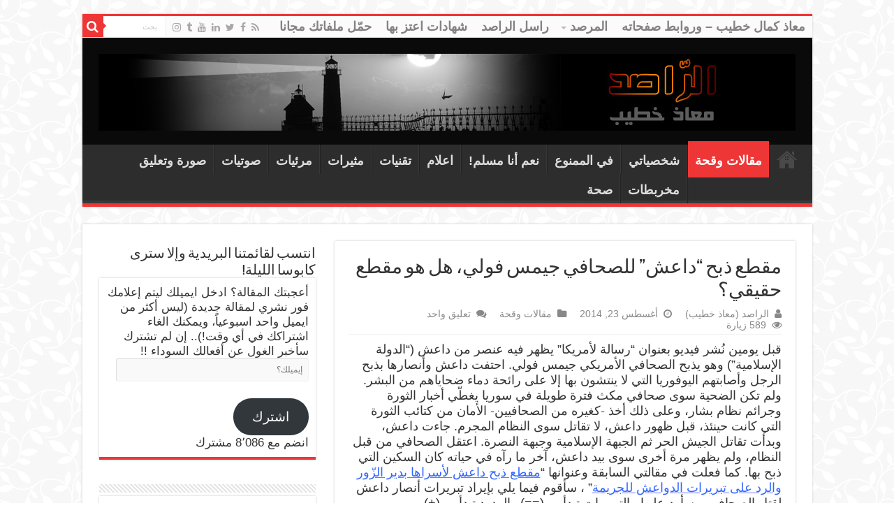

--- FILE ---
content_type: text/html; charset=UTF-8
request_url: http://personal.al-rasid.com/2014/08/isis-daesh-james-foley/
body_size: 124447
content:
<!DOCTYPE html>
<html dir="rtl" lang="ar" prefix="og: http://ogp.me/ns#">
<head>
<meta charset="UTF-8" />
<link rel="pingback" href="http://personal.al-rasid.com/xmlrpc.php" />
<meta property="og:title" content="مقطع ذبح &#8220;داعش&#8221; للصحافي جيمس فولي، هل هو مقطع حقيقي؟ - الراصد معاذ خطيب"/>
<meta property="og:type" content="article"/>
<meta property="og:description" content="قبل يومين نُشر فيديو بعنوان “رسالة لأمريكا” يظهر فيه عنصر من داعش (“الدولة الإسلامية”) وهو يذبح الصح"/>
<meta property="og:url" content="http://personal.al-rasid.com/2014/08/isis-daesh-james-foley/"/>
<meta property="og:site_name" content="الراصد معاذ خطيب"/>
<meta property="og:image" content="http://personal.al-rasid.com/files/2014/08/0c330edd14.jpg" />
<meta name='robots' content='index, follow, max-image-preview:large, max-snippet:-1, max-video-preview:-1' />

	<!-- This site is optimized with the Yoast SEO plugin v26.8 - https://yoast.com/product/yoast-seo-wordpress/ -->
	<title>مقطع ذبح &quot;داعش&quot; للصحافي جيمس فولي، هل هو مقطع حقيقي؟</title>
	<meta name="description" content="استعراض لأقوال أنصار &quot;داعش&quot; وتبريراتهم لذبح الأمريكي &quot;جيمس فولي&quot; ، والرد عليها بالأدلة." />
	<link rel="canonical" href="http://personal.al-rasid.com/2014/08/isis-daesh-james-foley/" />
	<meta property="og:locale" content="ar_AR" />
	<meta property="og:type" content="article" />
	<meta property="og:title" content="مقطع ذبح &quot;داعش&quot; للصحافي جيمس فولي، هل هو مقطع حقيقي؟" />
	<meta property="og:description" content="استعراض لأقوال أنصار &quot;داعش&quot; وتبريراتهم لذبح الأمريكي &quot;جيمس فولي&quot; ، والرد عليها بالأدلة." />
	<meta property="og:url" content="http://personal.al-rasid.com/2014/08/isis-daesh-james-foley/" />
	<meta property="og:site_name" content="الراصد معاذ خطيب" />
	<meta property="article:publisher" content="http://www.facebook.com/mouad.khateb1" />
	<meta property="article:author" content="http://www.facebook.com/mouad.khateb1" />
	<meta property="article:published_time" content="2014-08-23T17:32:43+00:00" />
	<meta property="article:modified_time" content="2014-08-23T19:10:28+00:00" />
	<meta property="og:image" content="http://personal.al-rasid.com/files/2014/08/0c330edd14.jpg" />
	<meta property="og:image:width" content="500" />
	<meta property="og:image:height" content="375" />
	<meta property="og:image:type" content="image/jpeg" />
	<meta name="author" content="الراصد (معاذ خطيب)" />
	<meta name="twitter:card" content="summary_large_image" />
	<meta name="twitter:creator" content="@MouadKhateb" />
	<meta name="twitter:site" content="@MouadKhateb" />
	<meta name="twitter:label1" content="كُتب بواسطة" />
	<meta name="twitter:data1" content="الراصد (معاذ خطيب)" />
	<script type="application/ld+json" class="yoast-schema-graph">{"@context":"https://schema.org","@graph":[{"@type":"Article","@id":"http://personal.al-rasid.com/2014/08/isis-daesh-james-foley/#article","isPartOf":{"@id":"http://personal.al-rasid.com/2014/08/isis-daesh-james-foley/"},"author":{"name":"الراصد (معاذ خطيب)","@id":"http://personal.al-rasid.com/#/schema/person/5c39dcf755e7162a1e159fd753afb730"},"headline":"مقطع ذبح &#8220;داعش&#8221; للصحافي جيمس فولي، هل هو مقطع حقيقي؟","datePublished":"2014-08-23T17:32:43+00:00","dateModified":"2014-08-23T19:10:28+00:00","mainEntityOfPage":{"@id":"http://personal.al-rasid.com/2014/08/isis-daesh-james-foley/"},"wordCount":12,"commentCount":1,"publisher":{"@id":"http://personal.al-rasid.com/#/schema/person/5c39dcf755e7162a1e159fd753afb730"},"image":{"@id":"http://personal.al-rasid.com/2014/08/isis-daesh-james-foley/#primaryimage"},"thumbnailUrl":"http://personal.al-rasid.com/files/2014/08/0c330edd14.jpg","keywords":["الاسلام","العراق","داعش","سوريا"],"articleSection":["مقالات وقحة"],"inLanguage":"ar","potentialAction":[{"@type":"CommentAction","name":"Comment","target":["http://personal.al-rasid.com/2014/08/isis-daesh-james-foley/#respond"]}]},{"@type":"WebPage","@id":"http://personal.al-rasid.com/2014/08/isis-daesh-james-foley/","url":"http://personal.al-rasid.com/2014/08/isis-daesh-james-foley/","name":"مقطع ذبح \"داعش\" للصحافي جيمس فولي، هل هو مقطع حقيقي؟","isPartOf":{"@id":"http://personal.al-rasid.com/#website"},"primaryImageOfPage":{"@id":"http://personal.al-rasid.com/2014/08/isis-daesh-james-foley/#primaryimage"},"image":{"@id":"http://personal.al-rasid.com/2014/08/isis-daesh-james-foley/#primaryimage"},"thumbnailUrl":"http://personal.al-rasid.com/files/2014/08/0c330edd14.jpg","datePublished":"2014-08-23T17:32:43+00:00","dateModified":"2014-08-23T19:10:28+00:00","description":"استعراض لأقوال أنصار \"داعش\" وتبريراتهم لذبح الأمريكي \"جيمس فولي\" ، والرد عليها بالأدلة.","breadcrumb":{"@id":"http://personal.al-rasid.com/2014/08/isis-daesh-james-foley/#breadcrumb"},"inLanguage":"ar","potentialAction":[{"@type":"ReadAction","target":["http://personal.al-rasid.com/2014/08/isis-daesh-james-foley/"]}]},{"@type":"ImageObject","inLanguage":"ar","@id":"http://personal.al-rasid.com/2014/08/isis-daesh-james-foley/#primaryimage","url":"http://personal.al-rasid.com/files/2014/08/0c330edd14.jpg","contentUrl":"http://personal.al-rasid.com/files/2014/08/0c330edd14.jpg","width":500,"height":375},{"@type":"BreadcrumbList","@id":"http://personal.al-rasid.com/2014/08/isis-daesh-james-foley/#breadcrumb","itemListElement":[{"@type":"ListItem","position":1,"name":"Home","item":"http://personal.al-rasid.com/"},{"@type":"ListItem","position":2,"name":"مقطع ذبح &#8220;داعش&#8221; للصحافي جيمس فولي، هل هو مقطع حقيقي؟"}]},{"@type":"WebSite","@id":"http://personal.al-rasid.com/#website","url":"http://personal.al-rasid.com/","name":"الراصد معاذ خطيب","description":"معاذ خطيب يكتب في نقد مظاهر اجتماعية وسياسية واعلامية","publisher":{"@id":"http://personal.al-rasid.com/#/schema/person/5c39dcf755e7162a1e159fd753afb730"},"potentialAction":[{"@type":"SearchAction","target":{"@type":"EntryPoint","urlTemplate":"http://personal.al-rasid.com/?s={search_term_string}"},"query-input":{"@type":"PropertyValueSpecification","valueRequired":true,"valueName":"search_term_string"}}],"inLanguage":"ar"},{"@type":["Person","Organization"],"@id":"http://personal.al-rasid.com/#/schema/person/5c39dcf755e7162a1e159fd753afb730","name":"الراصد (معاذ خطيب)","image":{"@type":"ImageObject","inLanguage":"ar","@id":"http://personal.al-rasid.com/#/schema/person/image/","url":"https://i2.wp.com/personal.al-rasid.com/files/2020/08/2.jpg?fit=606%2C643","contentUrl":"https://i2.wp.com/personal.al-rasid.com/files/2020/08/2.jpg?fit=606%2C643","width":606,"height":643,"caption":"الراصد (معاذ خطيب)"},"logo":{"@id":"http://personal.al-rasid.com/#/schema/person/image/"},"description":"الراصد - معاذ خطيب، مدوّن وناشط سياسي واجتماعي وأكتب في النقد الاعلامي والسينمائي. أعمل في الترجمة والتدقيق اللغوي وادارة العلاقات العامة. مسلم فخور بإسلامه، واتشرف دائما بإظهار محاسن الاسلام وبتصحيح مفاهيم مغلوطة عنه. إن اردت معرفة تفاصيل اخرى مهمة جدا، مثل لماذا يكرهني محبّو اللون الأحمر ، افتح ملفّي الفيسبوكي في الرابط الّي تحت هذا السطر. مدوّناتي الاخرى هنا: http://Al-Rasid.com","sameAs":["http://al-rasid.com","http://www.facebook.com/mouad.khateb1","https://www.instagram.com/mouad.khateb/","http://www.linkedin.com/in/mouadkhateb","https://x.com/MouadKhateb","https://www.youtube.com/channel/UC5szK1oKErZ1VP5aKkLyb5A"]}]}</script>
	<!-- / Yoast SEO plugin. -->


<link rel='dns-prefetch' href='//stats.wp.com' />
<link rel='dns-prefetch' href='//jetpack.wordpress.com' />
<link rel='dns-prefetch' href='//s0.wp.com' />
<link rel='dns-prefetch' href='//public-api.wordpress.com' />
<link rel='dns-prefetch' href='//0.gravatar.com' />
<link rel='dns-prefetch' href='//1.gravatar.com' />
<link rel='dns-prefetch' href='//2.gravatar.com' />
<link rel='dns-prefetch' href='//widgets.wp.com' />
<link rel="alternate" type="application/rss+xml" title="الراصد معاذ خطيب &laquo; الخلاصة" href="http://personal.al-rasid.com/feed/" />
<link rel="alternate" type="application/rss+xml" title="الراصد معاذ خطيب &laquo; خلاصة التعليقات" href="http://personal.al-rasid.com/comments/feed/" />
<link rel="alternate" type="application/rss+xml" title="الراصد معاذ خطيب &laquo; مقطع ذبح &#8220;داعش&#8221; للصحافي جيمس فولي، هل هو مقطع حقيقي؟ خلاصة التعليقات" href="http://personal.al-rasid.com/2014/08/isis-daesh-james-foley/feed/" />
<link rel="alternate" title="oEmbed (JSON)" type="application/json+oembed" href="http://personal.al-rasid.com/wp-json/oembed/1.0/embed?url=http%3A%2F%2Fpersonal.al-rasid.com%2F2014%2F08%2Fisis-daesh-james-foley%2F" />
<link rel="alternate" title="oEmbed (XML)" type="text/xml+oembed" href="http://personal.al-rasid.com/wp-json/oembed/1.0/embed?url=http%3A%2F%2Fpersonal.al-rasid.com%2F2014%2F08%2Fisis-daesh-james-foley%2F&#038;format=xml" />
<style id='wp-img-auto-sizes-contain-inline-css' type='text/css'>
img:is([sizes=auto i],[sizes^="auto," i]){contain-intrinsic-size:3000px 1500px}
/*# sourceURL=wp-img-auto-sizes-contain-inline-css */
</style>
<style id='wp-emoji-styles-inline-css' type='text/css'>

	img.wp-smiley, img.emoji {
		display: inline !important;
		border: none !important;
		box-shadow: none !important;
		height: 1em !important;
		width: 1em !important;
		margin: 0 0.07em !important;
		vertical-align: -0.1em !important;
		background: none !important;
		padding: 0 !important;
	}
/*# sourceURL=wp-emoji-styles-inline-css */
</style>
<link rel='stylesheet' id='wp-block-library-rtl-css' href='http://personal.al-rasid.com/wp-includes/css/dist/block-library/style-rtl.min.css' type='text/css' media='all' />
<style id='global-styles-inline-css' type='text/css'>
:root{--wp--preset--aspect-ratio--square: 1;--wp--preset--aspect-ratio--4-3: 4/3;--wp--preset--aspect-ratio--3-4: 3/4;--wp--preset--aspect-ratio--3-2: 3/2;--wp--preset--aspect-ratio--2-3: 2/3;--wp--preset--aspect-ratio--16-9: 16/9;--wp--preset--aspect-ratio--9-16: 9/16;--wp--preset--color--black: #000000;--wp--preset--color--cyan-bluish-gray: #abb8c3;--wp--preset--color--white: #ffffff;--wp--preset--color--pale-pink: #f78da7;--wp--preset--color--vivid-red: #cf2e2e;--wp--preset--color--luminous-vivid-orange: #ff6900;--wp--preset--color--luminous-vivid-amber: #fcb900;--wp--preset--color--light-green-cyan: #7bdcb5;--wp--preset--color--vivid-green-cyan: #00d084;--wp--preset--color--pale-cyan-blue: #8ed1fc;--wp--preset--color--vivid-cyan-blue: #0693e3;--wp--preset--color--vivid-purple: #9b51e0;--wp--preset--gradient--vivid-cyan-blue-to-vivid-purple: linear-gradient(135deg,rgb(6,147,227) 0%,rgb(155,81,224) 100%);--wp--preset--gradient--light-green-cyan-to-vivid-green-cyan: linear-gradient(135deg,rgb(122,220,180) 0%,rgb(0,208,130) 100%);--wp--preset--gradient--luminous-vivid-amber-to-luminous-vivid-orange: linear-gradient(135deg,rgb(252,185,0) 0%,rgb(255,105,0) 100%);--wp--preset--gradient--luminous-vivid-orange-to-vivid-red: linear-gradient(135deg,rgb(255,105,0) 0%,rgb(207,46,46) 100%);--wp--preset--gradient--very-light-gray-to-cyan-bluish-gray: linear-gradient(135deg,rgb(238,238,238) 0%,rgb(169,184,195) 100%);--wp--preset--gradient--cool-to-warm-spectrum: linear-gradient(135deg,rgb(74,234,220) 0%,rgb(151,120,209) 20%,rgb(207,42,186) 40%,rgb(238,44,130) 60%,rgb(251,105,98) 80%,rgb(254,248,76) 100%);--wp--preset--gradient--blush-light-purple: linear-gradient(135deg,rgb(255,206,236) 0%,rgb(152,150,240) 100%);--wp--preset--gradient--blush-bordeaux: linear-gradient(135deg,rgb(254,205,165) 0%,rgb(254,45,45) 50%,rgb(107,0,62) 100%);--wp--preset--gradient--luminous-dusk: linear-gradient(135deg,rgb(255,203,112) 0%,rgb(199,81,192) 50%,rgb(65,88,208) 100%);--wp--preset--gradient--pale-ocean: linear-gradient(135deg,rgb(255,245,203) 0%,rgb(182,227,212) 50%,rgb(51,167,181) 100%);--wp--preset--gradient--electric-grass: linear-gradient(135deg,rgb(202,248,128) 0%,rgb(113,206,126) 100%);--wp--preset--gradient--midnight: linear-gradient(135deg,rgb(2,3,129) 0%,rgb(40,116,252) 100%);--wp--preset--font-size--small: 13px;--wp--preset--font-size--medium: 20px;--wp--preset--font-size--large: 36px;--wp--preset--font-size--x-large: 42px;--wp--preset--spacing--20: 0.44rem;--wp--preset--spacing--30: 0.67rem;--wp--preset--spacing--40: 1rem;--wp--preset--spacing--50: 1.5rem;--wp--preset--spacing--60: 2.25rem;--wp--preset--spacing--70: 3.38rem;--wp--preset--spacing--80: 5.06rem;--wp--preset--shadow--natural: 6px 6px 9px rgba(0, 0, 0, 0.2);--wp--preset--shadow--deep: 12px 12px 50px rgba(0, 0, 0, 0.4);--wp--preset--shadow--sharp: 6px 6px 0px rgba(0, 0, 0, 0.2);--wp--preset--shadow--outlined: 6px 6px 0px -3px rgb(255, 255, 255), 6px 6px rgb(0, 0, 0);--wp--preset--shadow--crisp: 6px 6px 0px rgb(0, 0, 0);}:where(.is-layout-flex){gap: 0.5em;}:where(.is-layout-grid){gap: 0.5em;}body .is-layout-flex{display: flex;}.is-layout-flex{flex-wrap: wrap;align-items: center;}.is-layout-flex > :is(*, div){margin: 0;}body .is-layout-grid{display: grid;}.is-layout-grid > :is(*, div){margin: 0;}:where(.wp-block-columns.is-layout-flex){gap: 2em;}:where(.wp-block-columns.is-layout-grid){gap: 2em;}:where(.wp-block-post-template.is-layout-flex){gap: 1.25em;}:where(.wp-block-post-template.is-layout-grid){gap: 1.25em;}.has-black-color{color: var(--wp--preset--color--black) !important;}.has-cyan-bluish-gray-color{color: var(--wp--preset--color--cyan-bluish-gray) !important;}.has-white-color{color: var(--wp--preset--color--white) !important;}.has-pale-pink-color{color: var(--wp--preset--color--pale-pink) !important;}.has-vivid-red-color{color: var(--wp--preset--color--vivid-red) !important;}.has-luminous-vivid-orange-color{color: var(--wp--preset--color--luminous-vivid-orange) !important;}.has-luminous-vivid-amber-color{color: var(--wp--preset--color--luminous-vivid-amber) !important;}.has-light-green-cyan-color{color: var(--wp--preset--color--light-green-cyan) !important;}.has-vivid-green-cyan-color{color: var(--wp--preset--color--vivid-green-cyan) !important;}.has-pale-cyan-blue-color{color: var(--wp--preset--color--pale-cyan-blue) !important;}.has-vivid-cyan-blue-color{color: var(--wp--preset--color--vivid-cyan-blue) !important;}.has-vivid-purple-color{color: var(--wp--preset--color--vivid-purple) !important;}.has-black-background-color{background-color: var(--wp--preset--color--black) !important;}.has-cyan-bluish-gray-background-color{background-color: var(--wp--preset--color--cyan-bluish-gray) !important;}.has-white-background-color{background-color: var(--wp--preset--color--white) !important;}.has-pale-pink-background-color{background-color: var(--wp--preset--color--pale-pink) !important;}.has-vivid-red-background-color{background-color: var(--wp--preset--color--vivid-red) !important;}.has-luminous-vivid-orange-background-color{background-color: var(--wp--preset--color--luminous-vivid-orange) !important;}.has-luminous-vivid-amber-background-color{background-color: var(--wp--preset--color--luminous-vivid-amber) !important;}.has-light-green-cyan-background-color{background-color: var(--wp--preset--color--light-green-cyan) !important;}.has-vivid-green-cyan-background-color{background-color: var(--wp--preset--color--vivid-green-cyan) !important;}.has-pale-cyan-blue-background-color{background-color: var(--wp--preset--color--pale-cyan-blue) !important;}.has-vivid-cyan-blue-background-color{background-color: var(--wp--preset--color--vivid-cyan-blue) !important;}.has-vivid-purple-background-color{background-color: var(--wp--preset--color--vivid-purple) !important;}.has-black-border-color{border-color: var(--wp--preset--color--black) !important;}.has-cyan-bluish-gray-border-color{border-color: var(--wp--preset--color--cyan-bluish-gray) !important;}.has-white-border-color{border-color: var(--wp--preset--color--white) !important;}.has-pale-pink-border-color{border-color: var(--wp--preset--color--pale-pink) !important;}.has-vivid-red-border-color{border-color: var(--wp--preset--color--vivid-red) !important;}.has-luminous-vivid-orange-border-color{border-color: var(--wp--preset--color--luminous-vivid-orange) !important;}.has-luminous-vivid-amber-border-color{border-color: var(--wp--preset--color--luminous-vivid-amber) !important;}.has-light-green-cyan-border-color{border-color: var(--wp--preset--color--light-green-cyan) !important;}.has-vivid-green-cyan-border-color{border-color: var(--wp--preset--color--vivid-green-cyan) !important;}.has-pale-cyan-blue-border-color{border-color: var(--wp--preset--color--pale-cyan-blue) !important;}.has-vivid-cyan-blue-border-color{border-color: var(--wp--preset--color--vivid-cyan-blue) !important;}.has-vivid-purple-border-color{border-color: var(--wp--preset--color--vivid-purple) !important;}.has-vivid-cyan-blue-to-vivid-purple-gradient-background{background: var(--wp--preset--gradient--vivid-cyan-blue-to-vivid-purple) !important;}.has-light-green-cyan-to-vivid-green-cyan-gradient-background{background: var(--wp--preset--gradient--light-green-cyan-to-vivid-green-cyan) !important;}.has-luminous-vivid-amber-to-luminous-vivid-orange-gradient-background{background: var(--wp--preset--gradient--luminous-vivid-amber-to-luminous-vivid-orange) !important;}.has-luminous-vivid-orange-to-vivid-red-gradient-background{background: var(--wp--preset--gradient--luminous-vivid-orange-to-vivid-red) !important;}.has-very-light-gray-to-cyan-bluish-gray-gradient-background{background: var(--wp--preset--gradient--very-light-gray-to-cyan-bluish-gray) !important;}.has-cool-to-warm-spectrum-gradient-background{background: var(--wp--preset--gradient--cool-to-warm-spectrum) !important;}.has-blush-light-purple-gradient-background{background: var(--wp--preset--gradient--blush-light-purple) !important;}.has-blush-bordeaux-gradient-background{background: var(--wp--preset--gradient--blush-bordeaux) !important;}.has-luminous-dusk-gradient-background{background: var(--wp--preset--gradient--luminous-dusk) !important;}.has-pale-ocean-gradient-background{background: var(--wp--preset--gradient--pale-ocean) !important;}.has-electric-grass-gradient-background{background: var(--wp--preset--gradient--electric-grass) !important;}.has-midnight-gradient-background{background: var(--wp--preset--gradient--midnight) !important;}.has-small-font-size{font-size: var(--wp--preset--font-size--small) !important;}.has-medium-font-size{font-size: var(--wp--preset--font-size--medium) !important;}.has-large-font-size{font-size: var(--wp--preset--font-size--large) !important;}.has-x-large-font-size{font-size: var(--wp--preset--font-size--x-large) !important;}
/*# sourceURL=global-styles-inline-css */
</style>

<style id='classic-theme-styles-inline-css' type='text/css'>
/*! This file is auto-generated */
.wp-block-button__link{color:#fff;background-color:#32373c;border-radius:9999px;box-shadow:none;text-decoration:none;padding:calc(.667em + 2px) calc(1.333em + 2px);font-size:1.125em}.wp-block-file__button{background:#32373c;color:#fff;text-decoration:none}
/*# sourceURL=/wp-includes/css/classic-themes.min.css */
</style>
<link rel='stylesheet' id='helpie-faq-bundle-styles-css' href='http://personal.al-rasid.com/wp-content/plugins/helpie-faq/assets/bundles/main.app.css' type='text/css' media='all' />
<link rel='stylesheet' id='tie-style-css' href='http://personal.al-rasid.com/wp-content/themes/sahifa/style.css' type='text/css' media='all' />
<link rel='stylesheet' id='tie-ilightbox-skin-css' href='http://personal.al-rasid.com/wp-content/themes/sahifa/css/ilightbox/dark-skin/skin.css' type='text/css' media='all' />
<link rel='stylesheet' id='jetpack-subscriptions-css' href='http://personal.al-rasid.com/wp-content/plugins/jetpack/_inc/build/subscriptions/subscriptions.min.css' type='text/css' media='all' />
<link rel='stylesheet' id='open-sans-css' href='https://fonts.googleapis.com/css?family=Open+Sans%3A300italic%2C400italic%2C600italic%2C300%2C400%2C600&#038;subset=latin%2Clatin-ext&#038;display=fallback' type='text/css' media='all' />
<link rel='stylesheet' id='jetpack_likes-css' href='http://personal.al-rasid.com/wp-content/plugins/jetpack/modules/likes/style.css' type='text/css' media='all' />
<link rel='stylesheet' id='sharedaddy-css' href='http://personal.al-rasid.com/wp-content/plugins/jetpack/modules/sharedaddy/sharing.css' type='text/css' media='all' />
<link rel='stylesheet' id='social-logos-css' href='http://personal.al-rasid.com/wp-content/plugins/jetpack/_inc/social-logos/social-logos.min.css' type='text/css' media='all' />
<script type="text/javascript" src="http://personal.al-rasid.com/wp-includes/js/jquery/jquery.min.js" id="jquery-core-js"></script>
<script type="text/javascript" src="http://personal.al-rasid.com/wp-includes/js/jquery/jquery-migrate.min.js" id="jquery-migrate-js"></script>
<script type="text/javascript" id="tie-postviews-cache-js-extra">
/* <![CDATA[ */
var tieViewsCacheL10n = {"admin_ajax_url":"http://personal.al-rasid.com/wp-admin/admin-ajax.php","post_id":"3448"};
//# sourceURL=tie-postviews-cache-js-extra
/* ]]> */
</script>
<script type="text/javascript" src="http://personal.al-rasid.com/wp-content/themes/sahifa/js/postviews-cache.js" id="tie-postviews-cache-js"></script>
<link rel="https://api.w.org/" href="http://personal.al-rasid.com/wp-json/" /><link rel="alternate" title="JSON" type="application/json" href="http://personal.al-rasid.com/wp-json/wp/v2/posts/3448" /><link rel="EditURI" type="application/rsd+xml" title="RSD" href="http://personal.al-rasid.com/xmlrpc.php?rsd" />
<link rel="stylesheet" href="http://personal.al-rasid.com/wp-content/themes/sahifa/rtl.css" type="text/css" media="screen" /><meta name="generator" content="WordPress 6.9" />
<link rel='shortlink' href='https://wp.me/p3faAg-TC' />
	<style>img#wpstats{display:none}</style>
		<link rel="shortcut icon" href="http://personal.al-rasid.com/files/2013/04/personal_icon.png" title="Favicon" />
<!--[if IE]>
<script type="text/javascript">jQuery(document).ready(function (){ jQuery(".menu-item").has("ul").children("a").attr("aria-haspopup", "true");});</script>
<![endif]-->
<!--[if lt IE 9]>
<script src="http://personal.al-rasid.com/wp-content/themes/sahifa/js/html5.js"></script>
<script src="http://personal.al-rasid.com/wp-content/themes/sahifa/js/selectivizr-min.js"></script>
<![endif]-->
<!--[if IE 9]>
<link rel="stylesheet" type="text/css" media="all" href="http://personal.al-rasid.com/wp-content/themes/sahifa/css/ie9.css" />
<![endif]-->
<!--[if IE 8]>
<link rel="stylesheet" type="text/css" media="all" href="http://personal.al-rasid.com/wp-content/themes/sahifa/css/ie8.css" />
<![endif]-->
<!--[if IE 7]>
<link rel="stylesheet" type="text/css" media="all" href="http://personal.al-rasid.com/wp-content/themes/sahifa/css/ie7.css" />
<![endif]-->


<meta name="viewport" content="width=device-width, initial-scale=1.0" />

<link rel="stylesheet" href="http://al-rasid.com/wp-content/themes/sahifa/rtl.css" type="text/css" media="screen" />

<script>
  (function(i,s,o,g,r,a,m){i['GoogleAnalyticsObject']=r;i[r]=i[r]||function(){
  (i[r].q=i[r].q||[]).push(arguments)},i[r].l=1*new Date();a=s.createElement(o),
  m=s.getElementsByTagName(o)[0];a.async=1;a.src=g;m.parentNode.insertBefore(a,m)
  })(window,document,'script','https://www.google-analytics.com/analytics.js','ga');

  ga('create', 'UA-1841009-5', 'auto');
  ga('send', 'pageview');

</script>



<style type="text/css" media="screen">

body{
	font-family: Arial, Helvetica, sans-serif;
	font-size : 17px;
}

body.single .entry, body.page .entry{
	font-family: Arial, Helvetica, sans-serif;
	font-size : 17px;
}

.footer-widget-top h4, .footer-widget-top h4 a{
	font-size : 18px;
}

#main-nav,
.cat-box-content,
#sidebar .widget-container,
.post-listing,
#commentform {
	border-bottom-color: #ef3636;
}

.search-block .search-button,
#topcontrol,
#main-nav ul li.current-menu-item a,
#main-nav ul li.current-menu-item a:hover,
#main-nav ul li.current_page_parent a,
#main-nav ul li.current_page_parent a:hover,
#main-nav ul li.current-menu-parent a,
#main-nav ul li.current-menu-parent a:hover,
#main-nav ul li.current-page-ancestor a,
#main-nav ul li.current-page-ancestor a:hover,
.pagination span.current,
.share-post span.share-text,
.flex-control-paging li a.flex-active,
.ei-slider-thumbs li.ei-slider-element,
.review-percentage .review-item span span,
.review-final-score,
.button,
a.button,
a.more-link,
#main-content input[type="submit"],
.form-submit #submit,
#login-form .login-button,
.widget-feedburner .feedburner-subscribe,
input[type="submit"],
#buddypress button,
#buddypress a.button,
#buddypress input[type=submit],
#buddypress input[type=reset],
#buddypress ul.button-nav li a,
#buddypress div.generic-button a,
#buddypress .comment-reply-link,
#buddypress div.item-list-tabs ul li a span,
#buddypress div.item-list-tabs ul li.selected a,
#buddypress div.item-list-tabs ul li.current a,
#buddypress #members-directory-form div.item-list-tabs ul li.selected span,
#members-list-options a.selected,
#groups-list-options a.selected,
body.dark-skin #buddypress div.item-list-tabs ul li a span,
body.dark-skin #buddypress div.item-list-tabs ul li.selected a,
body.dark-skin #buddypress div.item-list-tabs ul li.current a,
body.dark-skin #members-list-options a.selected,
body.dark-skin #groups-list-options a.selected,
.search-block-large .search-button,
#featured-posts .flex-next:hover,
#featured-posts .flex-prev:hover,
a.tie-cart span.shooping-count,
.woocommerce span.onsale,
.woocommerce-page span.onsale ,
.woocommerce .widget_price_filter .ui-slider .ui-slider-handle,
.woocommerce-page .widget_price_filter .ui-slider .ui-slider-handle,
#check-also-close,
a.post-slideshow-next,
a.post-slideshow-prev,
.widget_price_filter .ui-slider .ui-slider-handle,
.quantity .minus:hover,
.quantity .plus:hover,
.mejs-container .mejs-controls .mejs-time-rail .mejs-time-current,
#reading-position-indicator  {
	background-color:#ef3636;
}

::-webkit-scrollbar-thumb{
	background-color:#ef3636 !important;
}

#theme-footer,
#theme-header,
.top-nav ul li.current-menu-item:before,
#main-nav .menu-sub-content ,
#main-nav ul ul,
#check-also-box {
	border-top-color: #ef3636;
}

.search-block:after {
	border-right-color:#ef3636;
}

body.rtl .search-block:after {
	border-left-color:#ef3636;
}

#main-nav ul > li.menu-item-has-children:hover > a:after,
#main-nav ul > li.mega-menu:hover > a:after {
	border-color:transparent transparent #ef3636;
}

.widget.timeline-posts li a:hover,
.widget.timeline-posts li a:hover span.tie-date {
	color: #ef3636;
}

.widget.timeline-posts li a:hover span.tie-date:before {
	background: #ef3636;
	border-color: #ef3636;
}

#order_review,
#order_review_heading {
	border-color: #ef3636;
}


body {
	background-image : url(http://personal.al-rasid.com/wp-content/themes/sahifa/images/patterns/body-bg4.png);
	background-position: top center;
}

body.single .post .entry a, body.page .post .entry a {
	color: #6978ff;
	text-decoration: underline;
}
		
body.single .post .entry a:hover, body.page .post .entry a:hover {
	text-decoration: underline;
}
		
#theme-header {
	background-color:#0a0a0a !important; 
				}


.entry p {
font-family: Arial;
font-size: 18px;
font-style: normal;
}
#main-nav ul li a , .top-nav ul li a{font-size: 18px;font-family: Arial; font-weight:bold;}

h3.post-box-title {
    font-size: 17px;
}

#theme-footer a {
    font-size: 16px;
}

div.sharedaddy .sd-content ul {
width: 90%;
}


div.sharedaddy h3 {
font-size: 24px;
margin: 3px 0;
padding: 5px 5px 5px 5px;
text-transform: none;
letter-spacing: 0;
line-height: 1.1;
font-weight: bold;
position: static;
background: none;
border: dashed black 2px;
background-color: rgb(0, 0, 0);
color: white;
margin-left: 12px;
}</style>

		<script type="text/javascript">
			/* <![CDATA[ */
				var sf_position = '0';
				var sf_templates = "<a href=\"{search_url_escaped}\">\u0639\u0631\u0636 \u0643\u0644 \u0627\u0644\u0646\u062a\u0627\u0626\u062c<\/a>";
				var sf_input = '.search-live';
				jQuery(document).ready(function(){
					jQuery(sf_input).ajaxyLiveSearch({"expand":false,"searchUrl":"http:\/\/personal.al-rasid.com\/?s=%s","text":"Search","delay":500,"iwidth":180,"width":315,"ajaxUrl":"http:\/\/personal.al-rasid.com\/wp-admin\/admin-ajax.php","rtl":0});
					jQuery(".live-search_ajaxy-selective-input").keyup(function() {
						var width = jQuery(this).val().length * 8;
						if(width < 50) {
							width = 50;
						}
						jQuery(this).width(width);
					});
					jQuery(".live-search_ajaxy-selective-search").click(function() {
						jQuery(this).find(".live-search_ajaxy-selective-input").focus();
					});
					jQuery(".live-search_ajaxy-selective-close").click(function() {
						jQuery(this).parent().remove();
					});
				});
			/* ]]> */
		</script>
		<meta name="generator" content="Elementor 3.20.3; features: e_optimized_assets_loading, e_optimized_css_loading, additional_custom_breakpoints, block_editor_assets_optimize, e_image_loading_optimization; settings: css_print_method-external, google_font-enabled, font_display-auto">
<style type="text/css">.helpie-faq.accordions .helpie-mark{background-color:#ff0!important}.helpie-faq.accordions .helpie-mark{color:#000!important}.helpie-faq.accordions.custom-styles .accordion .accordion__item .accordion__header{padding-top:15px;padding-right:15px;padding-bottom:15px;padding-left:15px;}.helpie-faq.accordions.custom-styles .accordion .accordion__item .accordion__body{padding-top:15px;padding-right:15px;padding-bottom:0px;padding-left:15px;}.helpie-faq.accordions.custom-styles .accordion .accordion__item{border-top-width:0px;border-right-width:0px;border-bottom-width:1px;border-left-width:0px;border-color:#44596B;border-style:solid;}.helpie-faq.custom-styles .accordion .accordion__item{margin-top:0px;margin-right:0px;margin-bottom:0px;margin-left:0px;}.helpie-faq.custom-styles .accordion__item .accordion__header .accordion__toggle .accordion__toggle-icons{color:#44596B!important}.helpie-faq.custom-styles .accordion__header:after,.helpie-faq.custom-styles .accordion__header:before{background-color:#44596B!important}.helpie-faq-form__toggle{padding-top:15px!important;padding-right:15px!important;padding-bottom:15px!important;padding-left:15px!important;}.helpie-faq-form__submit{padding-top:15px!important;padding-right:15px!important;padding-bottom:15px!important;padding-left:15px!important;}</style></head>
<body id="top" class="rtl wp-singular post-template-default single single-post postid-3448 single-format-standard wp-theme-sahifa lazy-enabled elementor-default elementor-kit-4346">

<div class="wrapper-outer">

	<div class="background-cover"></div>

	<aside id="slide-out">

			<div class="search-mobile">
			<form method="get" id="searchform-mobile" action="http://personal.al-rasid.com/">
				<button class="search-button" type="submit" value="بحث"><i class="fa fa-search"></i></button>
				<input type="text" id="s-mobile" name="s" title="بحث" value="بحث" onfocus="if (this.value == 'بحث') {this.value = '';}" onblur="if (this.value == '') {this.value = 'بحث';}"  />
			</form>
		</div><!-- .search-mobile /-->
	
			<div class="social-icons">
		<a class="ttip-none" title="Rss" href="http://personal.al-rasid.com/feed/" target="_blank"><i class="fa fa-rss"></i></a><a class="ttip-none" title="Facebook" href="http://facebook.com/Rasid.personal" target="_blank"><i class="fa fa-facebook"></i></a><a class="ttip-none" title="Twitter" href="http://twitter.com/MouadKhateb" target="_blank"><i class="fa fa-twitter"></i></a><a class="ttip-none" title="LinkedIn" href="http://linkedin.com/in/mouadkhateb" target="_blank"><i class="fa fa-linkedin"></i></a><a class="ttip-none" title="Youtube" href="https://youtube.com/c/MouadKhateb1924/" target="_blank"><i class="fa fa-youtube"></i></a><a class="ttip-none" title="Tumblr" href="http://mouad-k.tumblr.com" target="_blank"><i class="fa fa-tumblr"></i></a><a class="ttip-none" title="instagram" href="http://instagram.com/mouad.khateb.1924" target="_blank"><i class="fa fa-instagram"></i></a>
			</div>

	
		<div id="mobile-menu" ></div>
	</aside><!-- #slide-out /-->

		<div id="wrapper" class="boxed">
		<div class="inner-wrapper">

		<header id="theme-header" class="theme-header center-logo">
						<div id="top-nav" class="top-nav">
				<div class="container">

			
				<div class="top-menu"><ul id="menu-pages" class="menu"><li id="menu-item-3112" class="menu-item menu-item-type-post_type menu-item-object-page menu-item-3112"><a href="http://personal.al-rasid.com/about-mouad-khateb/">معاذ كمال خطيب &#8211; وروابط صفحاته</a></li>
<li id="menu-item-3119" class="menu-item menu-item-type-post_type menu-item-object-page menu-item-has-children menu-item-3119"><a href="http://personal.al-rasid.com/marsad/">المرصد</a>
<ul class="sub-menu">
	<li id="menu-item-3120" class="menu-item menu-item-type-post_type menu-item-object-page menu-item-3120"><a href="http://personal.al-rasid.com/marsad/privacy_policy/">اتفاقية الخصوصية</a></li>
	<li id="menu-item-3121" class="menu-item menu-item-type-post_type menu-item-object-page menu-item-3121"><a href="http://personal.al-rasid.com/marsad/disclaimer/">اتفاقية الاستخدام</a></li>
</ul>
</li>
<li id="menu-item-3117" class="menu-item menu-item-type-post_type menu-item-object-page menu-item-3117"><a href="http://personal.al-rasid.com/contact/">راسل الراصد</a></li>
<li id="menu-item-3126" class="menu-item menu-item-type-post_type menu-item-object-page menu-item-3126"><a href="http://personal.al-rasid.com/testimonials/">شهادات اعتز بها</a></li>
<li id="menu-item-3108" class="menu-item menu-item-type-custom menu-item-object-custom menu-item-3108"><a href="http://www.ebncana.com/upload/" title="مركز ابن قانا لتحميل الملفات">حمّل ملفاتك مجانا</a></li>
</ul></div>
						<div class="search-block">
						<form method="get" id="searchform-header" action="http://personal.al-rasid.com/">
							<button class="search-button" type="submit" value="بحث"><i class="fa fa-search"></i></button>
							<input class="search-live" type="text" id="s-header" name="s" title="بحث" value="بحث" onfocus="if (this.value == 'بحث') {this.value = '';}" onblur="if (this.value == '') {this.value = 'بحث';}"  />
						</form>
					</div><!-- .search-block /-->
			<div class="social-icons">
		<a class="ttip-none" title="Rss" href="http://personal.al-rasid.com/feed/" target="_blank"><i class="fa fa-rss"></i></a><a class="ttip-none" title="Facebook" href="http://facebook.com/Rasid.personal" target="_blank"><i class="fa fa-facebook"></i></a><a class="ttip-none" title="Twitter" href="http://twitter.com/MouadKhateb" target="_blank"><i class="fa fa-twitter"></i></a><a class="ttip-none" title="LinkedIn" href="http://linkedin.com/in/mouadkhateb" target="_blank"><i class="fa fa-linkedin"></i></a><a class="ttip-none" title="Youtube" href="https://youtube.com/c/MouadKhateb1924/" target="_blank"><i class="fa fa-youtube"></i></a><a class="ttip-none" title="Tumblr" href="http://mouad-k.tumblr.com" target="_blank"><i class="fa fa-tumblr"></i></a><a class="ttip-none" title="instagram" href="http://instagram.com/mouad.khateb.1924" target="_blank"><i class="fa fa-instagram"></i></a>
			</div>

	
	
				</div><!-- .container /-->
			</div><!-- .top-menu /-->
			
		<div class="header-content">

					<a id="slide-out-open" class="slide-out-open" href="#"><span></span></a>
		
			<div class="logo" style=" margin-top:3px;">
			<h2>								<a title="الراصد معاذ خطيب" href="http://personal.al-rasid.com/">
					<img src="http://personal.al-rasid.com/files/2013/03/header-logo4.jpg" alt="الراصد معاذ خطيب"  /><strong>الراصد معاذ خطيب معاذ خطيب يكتب في نقد مظاهر اجتماعية وسياسية واعلامية</strong>
				</a>
			</h2>			</div><!-- .logo /-->
						<div class="clear"></div>

		</div>
													<nav id="main-nav" class="fixed-enabled">
				<div class="container">

				
					<div class="main-menu"><ul id="menu-categories" class="menu"><li id="menu-item-3109" class="menu-item menu-item-type-custom menu-item-object-custom menu-item-home menu-item-3109"><a href="http://personal.al-rasid.com">الرئيسية</a></li>
<li id="menu-item-3104" class="menu-item menu-item-type-taxonomy menu-item-object-category current-post-ancestor current-menu-parent current-post-parent menu-item-3104"><a href="http://personal.al-rasid.com/category/rude_posts/">مقالات وقحة</a></li>
<li id="menu-item-3096" class="menu-item menu-item-type-taxonomy menu-item-object-category menu-item-3096"><a href="http://personal.al-rasid.com/category/personal/">شخصياتي</a></li>
<li id="menu-item-3100" class="menu-item menu-item-type-taxonomy menu-item-object-category menu-item-3100"><a href="http://personal.al-rasid.com/category/politics/">في الممنوع</a></li>
<li id="menu-item-3105" class="menu-item menu-item-type-taxonomy menu-item-object-category menu-item-3105"><a href="http://personal.al-rasid.com/category/proud_muslim/">نعم أنا مسلم!</a></li>
<li id="menu-item-3107" class="menu-item menu-item-type-taxonomy menu-item-object-category menu-item-3107"><a href="http://personal.al-rasid.com/category/media/">اعلام</a></li>
<li id="menu-item-3095" class="menu-item menu-item-type-taxonomy menu-item-object-category menu-item-3095"><a href="http://personal.al-rasid.com/category/tech/">تقنيات</a></li>
<li id="menu-item-3101" class="menu-item menu-item-type-taxonomy menu-item-object-category menu-item-3101"><a href="http://personal.al-rasid.com/category/exciters/">مثيرات</a></li>
<li id="menu-item-3103" class="menu-item menu-item-type-taxonomy menu-item-object-category menu-item-3103"><a href="http://personal.al-rasid.com/category/videos/">مرئيات</a></li>
<li id="menu-item-3098" class="menu-item menu-item-type-taxonomy menu-item-object-category menu-item-3098"><a href="http://personal.al-rasid.com/category/audios/">صوتيات</a></li>
<li id="menu-item-3099" class="menu-item menu-item-type-taxonomy menu-item-object-category menu-item-3099"><a href="http://personal.al-rasid.com/category/photos/">صورة وتعليق</a></li>
<li id="menu-item-3102" class="menu-item menu-item-type-taxonomy menu-item-object-category menu-item-3102"><a href="http://personal.al-rasid.com/category/misc/">مخربطات</a></li>
<li id="menu-item-3097" class="menu-item menu-item-type-taxonomy menu-item-object-category menu-item-3097"><a href="http://personal.al-rasid.com/category/health/">صحة</a></li>
</ul></div>					
					
				</div>
			</nav><!-- .main-nav /-->
					</header><!-- #header /-->

	
	
	<div id="main-content" class="container sidebar-left">

	
	
	
	
	
	<div class="content">

		
		
		

		
		<article class="post-listing post-3448 post type-post status-publish format-standard has-post-thumbnail  category-rude_posts tag-42 tag-73 tag-227 tag-135" id="the-post">
			
			<div class="post-inner">

							<h1 class="name post-title entry-title"><span itemprop="name">مقطع ذبح &#8220;داعش&#8221; للصحافي جيمس فولي، هل هو مقطع حقيقي؟</span></h1>

						
<p class="post-meta">
		
	<span class="post-meta-author"><i class="fa fa-user"></i><a href="http://personal.al-rasid.com/author/al-rasid/" title="">الراصد (معاذ خطيب) </a></span>
	
		
	<span class="tie-date"><i class="fa fa-clock-o"></i>أغسطس 23, 2014</span>	
	<span class="post-cats"><i class="fa fa-folder"></i><a href="http://personal.al-rasid.com/category/rude_posts/" rel="category tag">مقالات وقحة</a></span>
	
	<span class="post-comments"><i class="fa fa-comments"></i><a href="http://personal.al-rasid.com/2014/08/isis-daesh-james-foley/#comments">تعليق واحد</a></span>
<span class="post-views"><i class="fa fa-eye"></i>589 زيارة</span> </p>
<div class="clear"></div>
			
				<div class="entry">
					
					
					<p>قبل يومين نُشر فيديو بعنوان “رسالة لأمريكا” يظهر فيه عنصر من داعش (“الدولة الإسلامية”) وهو يذبح الصحافي الأمريكي جيمس فولي. احتفت داعش وأنصارها بذبح الرجل وأصابتهم اليوفوريا التي لا ينتشون بها إلا على رائحة دماء ضحاياهم من البشر. ولم تكن الضحية سوى صحافي مكث فترة طويلة في سوريا يغطّي أخبار الثورة وجرائم نظام بشار، وعلى ذلك أخذ -كغيره من الصحافيين- الأمان من كتائب الثورة التي كانت حينئذ، قبل ظهور داعش، لا تقاتل سوى النظام المجرم. جاءت داعش، وبدأت تقاتل الجيش الحر ثم الجبهة الإسلامية وجبهة النصرة. اعتقل الصحافي من قبل النظام، ولم يظهر مرة أخرى سوى بيد داعش، آخر ما رآه في حياته كان السكين التي ذبح بها. كما فعلت في مقالتي السابقة وعنوانها “<span style="color: #3366ff;"><a href="http://personal.al-rasid.com/2014/08/isis-daesh-james-foley/" target="_blank"><span style="color: #3366ff;">مقطع ذبح داعش لأسراها بدير الزّور والرد على تبريرات الدواعش للجريمة</span></a></span>” ، سأقوم فيما يلي بإيراد تبريرات أنصار داعش لقتل الصحافي، وسأرد عليها.  التبريرات تبدأ ب (==) والردود تبدأ ب (+) .</p>
<p>&nbsp;</p>
<p><strong> <a href="http://personal.al-rasid.com/files/2014/08/0c330edd14.jpg"><img fetchpriority="high" decoding="async" class="aligncenter size-full wp-image-3449" src="http://personal.al-rasid.com/files/2014/08/0c330edd14.jpg" alt="ذبح جيمس فولي" width="500" height="375" srcset="http://personal.al-rasid.com/files/2014/08/0c330edd14.jpg 500w, http://personal.al-rasid.com/files/2014/08/0c330edd14-300x225.jpg 300w" sizes="(max-width: 500px) 100vw, 500px" /></a></strong></p>
<p>&nbsp;</p>
<p><strong>= </strong><strong>هذا كان جندي في صفوف الجيش الأمريكي وهو مقاتل يجب قتله</strong></p>
<p><strong> </strong>أولاً لا يوجد أي دليل يؤكد هذا، باستثناء صورة لشخص يرتدي ما يشبه سترة عسكرية، نشرتها مؤسسة &#8220;الفرقان&#8221; الاعلامية التابعة لداعش، وليس من دليل أن الشخص الظاهر في هذه الصورة هو نفسه جيمس فولي، وفي الواقع، هو لا يشبهه أبداً. بل إنه في كل المقطع، لا يذكر عنصر داعش ولا حتّى مرة واحدة أن الأسير هو جندي أو مقاتل أمريكي !!<br />
ثانياً، حتى لو كان جندي قبل بضعة سنوات ما المشكلة ما دام لم يعمل في سوريا إلا صحافياً؟  كثير من الجنود الأمريكيين بعد تسريحهم يعملون في أعمال حرة أخرى. ولعل أنسب مهنة لجندي مسرّح هي أن يعمل في مناطق النزاعات والحروب لما لديه من خبرة في الحروب تساعده في التنقل بسهولة ودون تعرّض للمخاطر. هل مجرد أنه كان في مرحلة ما من حياته جندياً، كافية لقتله؟</p>
<p>&nbsp;</p>
<p><strong>= </strong><strong> الفيديو مفبرك وهدفه تشويه صورة “الدولة الإسلامية” وصورة الإسلام</strong></p>
<p>هل صدر عن “الدولة الإسلامية” أي بيان او تصريح ينفي صحة الفيديو ؟</p>
<p>بل هل تعلم أيها الجاهل أن كل الأذرع الرسمية المعروفة للدولة الإسلامية (مؤسسة الفرقان، وشبكة الخير، والمنبر الإعلامي الجهادي) قد نشرت الفيديو بعنوان A Message to America (رسالة لأمريكا) ، وقد نشر مثلا على <strong><span style="color: #3366ff;"><a href="http://alplatformmedia.com/vb/showthread.php?t=60588"><span style="color: #3366ff;">هذا الرابط</span></a></span></strong> ؟</p>
<p>بناء على ذلك ، إن كنت ترى أن ذبح الصحافي يشوّه ، فأنت على حق، فهل ستعترف الآن أن ما فعلته داعش يشوّه الإسلام وصورته ؟؟</p>
<p>&nbsp;</p>
<p><strong>= </strong><strong>الرّجل تكلّم برباطة جأش قبل ذبحه ولا يعقل أن شخصا يوشك أن يذبح يمكن أن يقول كلاما كهذا، واضح ان الفيديو مفبرك</strong><strong>.</strong></p>
<p>وهل كان عليه أن يبكي ويتوسّل لكي نصدّق؟ ربما هددوه أنه إن لم يوافق على قول ما أمروه أن يقول، سيقتلون زميله ستيفن المعتقل والذي يظهر هو أيضاً في نهاية الفيديو، ويهدد عنصر داعش بذبحه إن لم تستمع أمريكا لمطالبها.<br />
وربما لم يعلم أصلاً أنه سيتم ذبحه، وأن آسريه خدعوه بأن هذا التسجيل سيكون تسجيلا عادياً مثل تسجيلات الأسرى التي تنتشر بين الحين والآخر للمطالبة بفدية من قبل الآسرين.<br />
هناك تفسيرات كثيرة لسلوك الأسير، لكن  بغض النظر عنها، نكرر أن داعش نفسها تبنّت المقطع وروجته في أذرعها الإعلامية المختلفة. هل تريد دليل أبلغ من ذلك؟</p>
<p>&nbsp;</p>
<p><strong>= “</strong><strong>الفيديو مصوّر باحترافية ومن عدة زوايا وبميكروفونات متطورة” (وغيره من الكلام السخيف!)</strong></p>
<p>طيب وما المشكلة أن تحصل داعش على أجهزة تصوير متطورة؟ من يقول هذا الكلام يدل انه جاهل لم يتابع إصدارات داعش والتي كثير منها تم تصويره بكاميرات متطورة بدقة عالية، وتمت منتجته بصورة احترافية جداً.<br />
ولو سلّمنا بهرائك، أن الفيديو صنيعة المخابرات الأمريكية، ثم تذكرنا حقيقة أن داعش نفسها أعلنت عن الفيديو وروّجت له، لوصلنا لنتيجة أن داعش هي صنيعة المخابرات الأمريكية بناء على كلامك، فهل هذا ما تريد الوصول إليه ؟</p>
<p><span style="color: #800000;"><strong>وللتلخيص: هل ذبح صحافي ونشر مقطع ذبحه وباللغة الإنجليزية، سوف يرهب الأمريكيين والأوروبيين ويجعلهم يتوبوا عن استهداف الإسلام وأهله، أم سيزيدهم هذا الفعل كراهية بالإسلام وأهله وأكثر إصرارا على استهداف المسلمين في بلاد الإسلام، بل وفي بلادهم الأوروبية نفسها؟</strong></span></p>
<h3>سؤال للتفكّر، لكن ليس لأنصار داعش اللذين تعطلت أدمغتهم منذ زمن.</h3>
<p>&nbsp;</p>
<div class="sharedaddy sd-sharing-enabled"><div class="robots-nocontent sd-block sd-social sd-social-icon-text sd-sharing"><h3 class="sd-title">أعجبتك؟ أنشرها!</h3><div class="sd-content"><ul><li class="share-facebook"><a rel="nofollow noopener noreferrer"
				data-shared="sharing-facebook-3448"
				class="share-facebook sd-button share-icon"
				href="http://personal.al-rasid.com/2014/08/isis-daesh-james-foley/?share=facebook"
				target="_blank"
				aria-labelledby="sharing-facebook-3448"
				>
				<span id="sharing-facebook-3448" hidden>انقر للمشاركة على فيسبوك (فتح في نافذة جديدة)</span>
				<span>فيس بوك</span>
			</a></li><li class="share-jetpack-whatsapp"><a rel="nofollow noopener noreferrer"
				data-shared="sharing-whatsapp-3448"
				class="share-jetpack-whatsapp sd-button share-icon"
				href="http://personal.al-rasid.com/2014/08/isis-daesh-james-foley/?share=jetpack-whatsapp"
				target="_blank"
				aria-labelledby="sharing-whatsapp-3448"
				>
				<span id="sharing-whatsapp-3448" hidden>انقر للمشاركة على WhatsApp (فتح في نافذة جديدة)</span>
				<span>WhatsApp</span>
			</a></li><li class="share-twitter"><a rel="nofollow noopener noreferrer"
				data-shared="sharing-twitter-3448"
				class="share-twitter sd-button share-icon"
				href="http://personal.al-rasid.com/2014/08/isis-daesh-james-foley/?share=twitter"
				target="_blank"
				aria-labelledby="sharing-twitter-3448"
				>
				<span id="sharing-twitter-3448" hidden>النقر للمشاركة على X (فتح في نافذة جديدة)</span>
				<span>X</span>
			</a></li><li class="share-linkedin"><a rel="nofollow noopener noreferrer"
				data-shared="sharing-linkedin-3448"
				class="share-linkedin sd-button share-icon"
				href="http://personal.al-rasid.com/2014/08/isis-daesh-james-foley/?share=linkedin"
				target="_blank"
				aria-labelledby="sharing-linkedin-3448"
				>
				<span id="sharing-linkedin-3448" hidden>اضغط لتشارك على LinkedIn (فتح في نافذة جديدة)</span>
				<span>LinkedIn</span>
			</a></li><li class="share-print"><a rel="nofollow noopener noreferrer"
				data-shared="sharing-print-3448"
				class="share-print sd-button share-icon"
				href="http://personal.al-rasid.com/2014/08/isis-daesh-james-foley/#print?share=print"
				target="_blank"
				aria-labelledby="sharing-print-3448"
				>
				<span id="sharing-print-3448" hidden>اضغط للطباعة (فتح في نافذة جديدة)</span>
				<span>طباعة</span>
			</a></li><li class="share-email"><a rel="nofollow noopener noreferrer"
				data-shared="sharing-email-3448"
				class="share-email sd-button share-icon"
				href="mailto:?subject=%5B%D9%85%D9%88%D8%B6%D9%88%D8%B9%20%D9%85%D8%B4%D8%A7%D8%B1%D9%83%5D%20%D9%85%D9%82%D8%B7%D8%B9%20%D8%B0%D8%A8%D8%AD%20%22%D8%AF%D8%A7%D8%B9%D8%B4%22%20%D9%84%D9%84%D8%B5%D8%AD%D8%A7%D9%81%D9%8A%20%D8%AC%D9%8A%D9%85%D8%B3%20%D9%81%D9%88%D9%84%D9%8A%D8%8C%20%D9%87%D9%84%20%D9%87%D9%88%20%D9%85%D9%82%D8%B7%D8%B9%20%D8%AD%D9%82%D9%8A%D9%82%D9%8A%D8%9F%20&#038;body=http%3A%2F%2Fpersonal.al-rasid.com%2F2014%2F08%2Fisis-daesh-james-foley%2F&#038;share=email"
				target="_blank"
				aria-labelledby="sharing-email-3448"
				data-email-share-error-title="هل لديك بريد إلكتروني قمت بإعداده؟" data-email-share-error-text="إذا كنت تواجه مشكلات في أثناء المشاركة عبر البريد الإلكتروني، فربما لم تقم بإعداد البريد الإلكتروني لمتصفحك. قد تحتاج إلى إنشاء بريد إلكتروني جديد بنفسك." data-email-share-nonce="6ac211a105" data-email-share-track-url="http://personal.al-rasid.com/2014/08/isis-daesh-james-foley/?share=email">
				<span id="sharing-email-3448" hidden>النقر لإرسال رابط عبر البريد الإلكتروني إلى صديق (فتح في نافذة جديدة)</span>
				<span>البريد الإلكتروني</span>
			</a></li><li class="share-end"></li></ul></div></div></div>					
									</div><!-- .entry /-->


								<div class="clear"></div>
			</div><!-- .post-inner -->

			<script type="application/ld+json" class="tie-schema-graph">{"@context":"http:\/\/schema.org","@type":"Article","dateCreated":"2014-08-23T17:32:43+00:00","datePublished":"2014-08-23T17:32:43+00:00","dateModified":"2014-08-23T19:10:28+00:00","headline":"\u0645\u0642\u0637\u0639 \u0630\u0628\u062d &#8220;\u062f\u0627\u0639\u0634&#8221; \u0644\u0644\u0635\u062d\u0627\u0641\u064a \u062c\u064a\u0645\u0633 \u0641\u0648\u0644\u064a\u060c \u0647\u0644 \u0647\u0648 \u0645\u0642\u0637\u0639 \u062d\u0642\u064a\u0642\u064a\u061f","name":"\u0645\u0642\u0637\u0639 \u0630\u0628\u062d &#8220;\u062f\u0627\u0639\u0634&#8221; \u0644\u0644\u0635\u062d\u0627\u0641\u064a \u062c\u064a\u0645\u0633 \u0641\u0648\u0644\u064a\u060c \u0647\u0644 \u0647\u0648 \u0645\u0642\u0637\u0639 \u062d\u0642\u064a\u0642\u064a\u061f","keywords":"\u0627\u0644\u0627\u0633\u0644\u0627\u0645,\u0627\u0644\u0639\u0631\u0627\u0642,\u062f\u0627\u0639\u0634,\u0633\u0648\u0631\u064a\u0627","url":"http:\/\/personal.al-rasid.com\/2014\/08\/isis-daesh-james-foley\/","description":"\u0642\u0628\u0644 \u064a\u0648\u0645\u064a\u0646 \u0646\u064f\u0634\u0631 \u0641\u064a\u062f\u064a\u0648 \u0628\u0639\u0646\u0648\u0627\u0646 \u201c\u0631\u0633\u0627\u0644\u0629 \u0644\u0623\u0645\u0631\u064a\u0643\u0627\u201d \u064a\u0638\u0647\u0631 \u0641\u064a\u0647 \u0639\u0646\u0635\u0631 \u0645\u0646 \u062f\u0627\u0639\u0634 (\u201c\u0627\u0644\u062f\u0648\u0644\u0629 \u0627\u0644\u0625\u0633\u0644\u0627\u0645\u064a\u0629\u201d) \u0648\u0647\u0648 \u064a\u0630\u0628\u062d \u0627\u0644\u0635\u062d\u0627\u0641\u064a \u0627\u0644\u0623\u0645\u0631\u064a\u0643\u064a \u062c\u064a\u0645\u0633 \u0641\u0648\u0644\u064a. \u0627\u062d\u062a\u0641\u062a \u062f\u0627\u0639\u0634 \u0648\u0623\u0646\u0635\u0627\u0631\u0647\u0627 \u0628\u0630\u0628\u062d \u0627\u0644\u0631\u062c\u0644 \u0648\u0623\u0635\u0627\u0628\u062a\u0647\u0645 \u0627\u0644\u064a\u0648\u0641\u0648\u0631\u064a\u0627 \u0627\u0644\u062a\u064a \u0644\u0627 \u064a\u0646\u062a\u0634\u0648\u0646 \u0628\u0647\u0627 \u0625\u0644\u0627 \u0639\u0644\u0649","copyrightYear":"2014","publisher":{"@id":"#Publisher","@type":"Organization","name":"\u0627\u0644\u0631\u0627\u0635\u062f \u0645\u0639\u0627\u0630 \u062e\u0637\u064a\u0628","logo":{"@type":"ImageObject","url":"http:\/\/personal.al-rasid.com\/files\/2013\/03\/header-logo4.jpg"},"sameAs":["http:\/\/facebook.com\/Rasid.personal","http:\/\/twitter.com\/MouadKhateb","http:\/\/linkedin.com\/in\/mouadkhateb","https:\/\/youtube.com\/c\/MouadKhateb1924\/","http:\/\/mouad-k.tumblr.com","http:\/\/instagram.com\/mouad.khateb.1924"]},"sourceOrganization":{"@id":"#Publisher"},"copyrightHolder":{"@id":"#Publisher"},"mainEntityOfPage":{"@type":"WebPage","@id":"http:\/\/personal.al-rasid.com\/2014\/08\/isis-daesh-james-foley\/"},"author":{"@type":"Person","name":"\u0627\u0644\u0631\u0627\u0635\u062f (\u0645\u0639\u0627\u0630 \u062e\u0637\u064a\u0628)","url":"http:\/\/personal.al-rasid.com\/author\/al-rasid\/"},"articleSection":"\u0645\u0642\u0627\u0644\u0627\u062a \u0648\u0642\u062d\u0629","articleBody":"\u0642\u0628\u0644 \u064a\u0648\u0645\u064a\u0646 \u0646\u064f\u0634\u0631 \u0641\u064a\u062f\u064a\u0648 \u0628\u0639\u0646\u0648\u0627\u0646 \u201c\u0631\u0633\u0627\u0644\u0629 \u0644\u0623\u0645\u0631\u064a\u0643\u0627\u201d \u064a\u0638\u0647\u0631 \u0641\u064a\u0647 \u0639\u0646\u0635\u0631 \u0645\u0646 \u062f\u0627\u0639\u0634 (\u201c\u0627\u0644\u062f\u0648\u0644\u0629 \u0627\u0644\u0625\u0633\u0644\u0627\u0645\u064a\u0629\u201d) \u0648\u0647\u0648 \u064a\u0630\u0628\u062d \u0627\u0644\u0635\u062d\u0627\u0641\u064a \u0627\u0644\u0623\u0645\u0631\u064a\u0643\u064a \u062c\u064a\u0645\u0633 \u0641\u0648\u0644\u064a. \u0627\u062d\u062a\u0641\u062a \u062f\u0627\u0639\u0634 \u0648\u0623\u0646\u0635\u0627\u0631\u0647\u0627 \u0628\u0630\u0628\u062d \u0627\u0644\u0631\u062c\u0644 \u0648\u0623\u0635\u0627\u0628\u062a\u0647\u0645 \u0627\u0644\u064a\u0648\u0641\u0648\u0631\u064a\u0627 \u0627\u0644\u062a\u064a \u0644\u0627 \u064a\u0646\u062a\u0634\u0648\u0646 \u0628\u0647\u0627 \u0625\u0644\u0627 \u0639\u0644\u0649 \u0631\u0627\u0626\u062d\u0629 \u062f\u0645\u0627\u0621 \u0636\u062d\u0627\u064a\u0627\u0647\u0645 \u0645\u0646 \u0627\u0644\u0628\u0634\u0631. \u0648\u0644\u0645 \u062a\u0643\u0646 \u0627\u0644\u0636\u062d\u064a\u0629 \u0633\u0648\u0649 \u0635\u062d\u0627\u0641\u064a \u0645\u0643\u062b \u0641\u062a\u0631\u0629 \u0637\u0648\u064a\u0644\u0629 \u0641\u064a \u0633\u0648\u0631\u064a\u0627 \u064a\u063a\u0637\u0651\u064a \u0623\u062e\u0628\u0627\u0631 \u0627\u0644\u062b\u0648\u0631\u0629 \u0648\u062c\u0631\u0627\u0626\u0645 \u0646\u0638\u0627\u0645 \u0628\u0634\u0627\u0631\u060c \u0648\u0639\u0644\u0649 \u0630\u0644\u0643 \u0623\u062e\u0630 -\u0643\u063a\u064a\u0631\u0647 \u0645\u0646 \u0627\u0644\u0635\u062d\u0627\u0641\u064a\u064a\u0646- \u0627\u0644\u0623\u0645\u0627\u0646 \u0645\u0646 \u0643\u062a\u0627\u0626\u0628 \u0627\u0644\u062b\u0648\u0631\u0629 \u0627\u0644\u062a\u064a \u0643\u0627\u0646\u062a \u062d\u064a\u0646\u0626\u0630\u060c \u0642\u0628\u0644 \u0638\u0647\u0648\u0631 \u062f\u0627\u0639\u0634\u060c \u0644\u0627 \u062a\u0642\u0627\u062a\u0644 \u0633\u0648\u0649 \u0627\u0644\u0646\u0638\u0627\u0645 \u0627\u0644\u0645\u062c\u0631\u0645. \u062c\u0627\u0621\u062a \u062f\u0627\u0639\u0634\u060c \u0648\u0628\u062f\u0623\u062a \u062a\u0642\u0627\u062a\u0644 \u0627\u0644\u062c\u064a\u0634 \u0627\u0644\u062d\u0631 \u062b\u0645 \u0627\u0644\u062c\u0628\u0647\u0629 \u0627\u0644\u0625\u0633\u0644\u0627\u0645\u064a\u0629 \u0648\u062c\u0628\u0647\u0629 \u0627\u0644\u0646\u0635\u0631\u0629. \u0627\u0639\u062a\u0642\u0644 \u0627\u0644\u0635\u062d\u0627\u0641\u064a \u0645\u0646 \u0642\u0628\u0644 \u0627\u0644\u0646\u0638\u0627\u0645\u060c \u0648\u0644\u0645 \u064a\u0638\u0647\u0631 \u0645\u0631\u0629 \u0623\u062e\u0631\u0649 \u0633\u0648\u0649 \u0628\u064a\u062f \u062f\u0627\u0639\u0634\u060c \u0622\u062e\u0631 \u0645\u0627 \u0631\u0622\u0647 \u0641\u064a \u062d\u064a\u0627\u062a\u0647 \u0643\u0627\u0646 \u0627\u0644\u0633\u0643\u064a\u0646 \u0627\u0644\u062a\u064a \u0630\u0628\u062d \u0628\u0647\u0627. \u0643\u0645\u0627 \u0641\u0639\u0644\u062a \u0641\u064a \u0645\u0642\u0627\u0644\u062a\u064a \u0627\u0644\u0633\u0627\u0628\u0642\u0629 \u0648\u0639\u0646\u0648\u0627\u0646\u0647\u0627 \u201c\u0645\u0642\u0637\u0639 \u0630\u0628\u062d \u062f\u0627\u0639\u0634 \u0644\u0623\u0633\u0631\u0627\u0647\u0627 \u0628\u062f\u064a\u0631 \u0627\u0644\u0632\u0651\u0648\u0631 \u0648\u0627\u0644\u0631\u062f \u0639\u0644\u0649 \u062a\u0628\u0631\u064a\u0631\u0627\u062a \u0627\u0644\u062f\u0648\u0627\u0639\u0634 \u0644\u0644\u062c\u0631\u064a\u0645\u0629\u201d \u060c \u0633\u0623\u0642\u0648\u0645 \u0641\u064a\u0645\u0627 \u064a\u0644\u064a \u0628\u0625\u064a\u0631\u0627\u062f \u062a\u0628\u0631\u064a\u0631\u0627\u062a \u0623\u0646\u0635\u0627\u0631 \u062f\u0627\u0639\u0634 \u0644\u0642\u062a\u0644 \u0627\u0644\u0635\u062d\u0627\u0641\u064a\u060c \u0648\u0633\u0623\u0631\u062f \u0639\u0644\u064a\u0647\u0627. \u00a0\u0627\u0644\u062a\u0628\u0631\u064a\u0631\u0627\u062a \u062a\u0628\u062f\u0623 \u0628 (==) \u0648\u0627\u0644\u0631\u062f\u0648\u062f \u062a\u0628\u062f\u0623 \u0628 (+) .\r\n\r\n&nbsp;\r\n\r\n\u00a0\r\n\r\n&nbsp;\r\n\r\n= \u0647\u0630\u0627 \u0643\u0627\u0646 \u062c\u0646\u062f\u064a \u0641\u064a \u0635\u0641\u0648\u0641 \u0627\u0644\u062c\u064a\u0634 \u0627\u0644\u0623\u0645\u0631\u064a\u0643\u064a \u0648\u0647\u0648 \u0645\u0642\u0627\u062a\u0644 \u064a\u062c\u0628 \u0642\u062a\u0644\u0647\r\n\r\n\u00a0\u0623\u0648\u0644\u0627\u064b \u0644\u0627 \u064a\u0648\u062c\u062f \u0623\u064a \u062f\u0644\u064a\u0644 \u064a\u0624\u0643\u062f \u0647\u0630\u0627\u060c \u0628\u0627\u0633\u062a\u062b\u0646\u0627\u0621 \u0635\u0648\u0631\u0629 \u0644\u0634\u062e\u0635 \u064a\u0631\u062a\u062f\u064a \u0645\u0627 \u064a\u0634\u0628\u0647 \u0633\u062a\u0631\u0629 \u0639\u0633\u0643\u0631\u064a\u0629\u060c \u0646\u0634\u0631\u062a\u0647\u0627 \u0645\u0624\u0633\u0633\u0629 \"\u0627\u0644\u0641\u0631\u0642\u0627\u0646\" \u0627\u0644\u0627\u0639\u0644\u0627\u0645\u064a\u0629 \u0627\u0644\u062a\u0627\u0628\u0639\u0629 \u0644\u062f\u0627\u0639\u0634\u060c \u0648\u0644\u064a\u0633 \u0645\u0646 \u062f\u0644\u064a\u0644 \u0623\u0646 \u0627\u0644\u0634\u062e\u0635 \u0627\u0644\u0638\u0627\u0647\u0631 \u0641\u064a \u0647\u0630\u0647 \u0627\u0644\u0635\u0648\u0631\u0629 \u0647\u0648 \u0646\u0641\u0633\u0647 \u062c\u064a\u0645\u0633 \u0641\u0648\u0644\u064a\u060c \u0648\u0641\u064a \u0627\u0644\u0648\u0627\u0642\u0639\u060c \u0647\u0648 \u0644\u0627 \u064a\u0634\u0628\u0647\u0647 \u0623\u0628\u062f\u0627\u064b.\u00a0\u0628\u0644 \u0625\u0646\u0647 \u0641\u064a \u0643\u0644 \u0627\u0644\u0645\u0642\u0637\u0639\u060c \u0644\u0627 \u064a\u0630\u0643\u0631 \u0639\u0646\u0635\u0631 \u062f\u0627\u0639\u0634 \u0648\u0644\u0627 \u062d\u062a\u0651\u0649 \u0645\u0631\u0629 \u0648\u0627\u062d\u062f\u0629 \u0623\u0646 \u0627\u0644\u0623\u0633\u064a\u0631 \u0647\u0648 \u062c\u0646\u062f\u064a \u0623\u0648 \u0645\u0642\u0627\u062a\u0644 \u0623\u0645\u0631\u064a\u0643\u064a !!\r\n\u062b\u0627\u0646\u064a\u0627\u064b\u060c \u062d\u062a\u0649\u00a0\u0644\u0648 \u0643\u0627\u0646 \u062c\u0646\u062f\u064a \u0642\u0628\u0644 \u0628\u0636\u0639\u0629 \u0633\u0646\u0648\u0627\u062a \u0645\u0627 \u0627\u0644\u0645\u0634\u0643\u0644\u0629 \u0645\u0627 \u062f\u0627\u0645 \u0644\u0645 \u064a\u0639\u0645\u0644 \u0641\u064a \u0633\u0648\u0631\u064a\u0627 \u0625\u0644\u0627 \u0635\u062d\u0627\u0641\u064a\u0627\u064b\u061f\u00a0 \u0643\u062b\u064a\u0631 \u0645\u0646 \u0627\u0644\u062c\u0646\u0648\u062f \u0627\u0644\u0623\u0645\u0631\u064a\u0643\u064a\u064a\u0646 \u0628\u0639\u062f \u062a\u0633\u0631\u064a\u062d\u0647\u0645 \u064a\u0639\u0645\u0644\u0648\u0646 \u0641\u064a \u0623\u0639\u0645\u0627\u0644 \u062d\u0631\u0629 \u0623\u062e\u0631\u0649. \u0648\u0644\u0639\u0644 \u0623\u0646\u0633\u0628 \u0645\u0647\u0646\u0629 \u0644\u062c\u0646\u062f\u064a \u0645\u0633\u0631\u0651\u062d \u0647\u064a \u0623\u0646 \u064a\u0639\u0645\u0644 \u0641\u064a \u0645\u0646\u0627\u0637\u0642 \u0627\u0644\u0646\u0632\u0627\u0639\u0627\u062a \u0648\u0627\u0644\u062d\u0631\u0648\u0628 \u0644\u0645\u0627 \u0644\u062f\u064a\u0647 \u0645\u0646 \u062e\u0628\u0631\u0629 \u0641\u064a \u0627\u0644\u062d\u0631\u0648\u0628 \u062a\u0633\u0627\u0639\u062f\u0647 \u0641\u064a \u0627\u0644\u062a\u0646\u0642\u0644 \u0628\u0633\u0647\u0648\u0644\u0629 \u0648\u062f\u0648\u0646 \u062a\u0639\u0631\u0651\u0636 \u0644\u0644\u0645\u062e\u0627\u0637\u0631. \u0647\u0644 \u0645\u062c\u0631\u062f \u0623\u0646\u0647 \u0643\u0627\u0646 \u0641\u064a \u0645\u0631\u062d\u0644\u0629 \u0645\u0627 \u0645\u0646 \u062d\u064a\u0627\u062a\u0647 \u062c\u0646\u062f\u064a\u0627\u064b\u060c \u0643\u0627\u0641\u064a\u0629 \u0644\u0642\u062a\u0644\u0647\u061f\r\n\r\n&nbsp;\r\n\r\n= \u00a0\u0627\u0644\u0641\u064a\u062f\u064a\u0648 \u0645\u0641\u0628\u0631\u0643 \u0648\u0647\u062f\u0641\u0647 \u062a\u0634\u0648\u064a\u0647 \u0635\u0648\u0631\u0629 \u201c\u0627\u0644\u062f\u0648\u0644\u0629 \u0627\u0644\u0625\u0633\u0644\u0627\u0645\u064a\u0629\u201d \u0648\u0635\u0648\u0631\u0629 \u0627\u0644\u0625\u0633\u0644\u0627\u0645\r\n\r\n\u0647\u0644 \u0635\u062f\u0631 \u0639\u0646 \u201c\u0627\u0644\u062f\u0648\u0644\u0629 \u0627\u0644\u0625\u0633\u0644\u0627\u0645\u064a\u0629\u201d \u0623\u064a \u0628\u064a\u0627\u0646 \u0627\u0648 \u062a\u0635\u0631\u064a\u062d \u064a\u0646\u0641\u064a \u0635\u062d\u0629 \u0627\u0644\u0641\u064a\u062f\u064a\u0648 \u061f\r\n\r\n\u0628\u0644 \u0647\u0644 \u062a\u0639\u0644\u0645 \u0623\u064a\u0647\u0627 \u0627\u0644\u062c\u0627\u0647\u0644 \u0623\u0646 \u0643\u0644 \u0627\u0644\u0623\u0630\u0631\u0639 \u0627\u0644\u0631\u0633\u0645\u064a\u0629 \u0627\u0644\u0645\u0639\u0631\u0648\u0641\u0629 \u0644\u0644\u062f\u0648\u0644\u0629 \u0627\u0644\u0625\u0633\u0644\u0627\u0645\u064a\u0629 (\u0645\u0624\u0633\u0633\u0629 \u0627\u0644\u0641\u0631\u0642\u0627\u0646\u060c \u0648\u0634\u0628\u0643\u0629 \u0627\u0644\u062e\u064a\u0631\u060c \u0648\u0627\u0644\u0645\u0646\u0628\u0631 \u0627\u0644\u0625\u0639\u0644\u0627\u0645\u064a \u0627\u0644\u062c\u0647\u0627\u062f\u064a) \u0642\u062f \u0646\u0634\u0631\u062a \u0627\u0644\u0641\u064a\u062f\u064a\u0648\u00a0\u0628\u0639\u0646\u0648\u0627\u0646\u00a0A Message to America\u00a0(\u0631\u0633\u0627\u0644\u0629 \u0644\u0623\u0645\u0631\u064a\u0643\u0627) \u060c \u0648\u0642\u062f \u0646\u0634\u0631 \u0645\u062b\u0644\u0627 \u0639\u0644\u0649\u00a0\u0647\u0630\u0627 \u0627\u0644\u0631\u0627\u0628\u0637\u00a0\u061f\r\n\r\n\u0628\u0646\u0627\u0621 \u0639\u0644\u0649 \u0630\u0644\u0643 \u060c \u0625\u0646 \u0643\u0646\u062a \u062a\u0631\u0649 \u0623\u0646 \u0630\u0628\u062d \u0627\u0644\u0635\u062d\u0627\u0641\u064a \u064a\u0634\u0648\u0651\u0647 \u060c \u0641\u0623\u0646\u062a \u0639\u0644\u0649 \u062d\u0642\u060c \u0641\u0647\u0644 \u0633\u062a\u0639\u062a\u0631\u0641 \u0627\u0644\u0622\u0646 \u0623\u0646 \u0645\u0627 \u0641\u0639\u0644\u062a\u0647 \u062f\u0627\u0639\u0634 \u064a\u0634\u0648\u0651\u0647 \u0627\u0644\u0625\u0633\u0644\u0627\u0645 \u0648\u0635\u0648\u0631\u062a\u0647 \u061f\u061f\r\n\r\n&nbsp;\r\n\r\n= \u0627\u0644\u0631\u0651\u062c\u0644 \u062a\u0643\u0644\u0651\u0645 \u0628\u0631\u0628\u0627\u0637\u0629 \u062c\u0623\u0634 \u0642\u0628\u0644 \u0630\u0628\u062d\u0647 \u0648\u0644\u0627 \u064a\u0639\u0642\u0644 \u0623\u0646 \u0634\u062e\u0635\u0627 \u064a\u0648\u0634\u0643 \u0623\u0646 \u064a\u0630\u0628\u062d \u064a\u0645\u0643\u0646 \u0623\u0646 \u064a\u0642\u0648\u0644 \u0643\u0644\u0627\u0645\u0627 \u0643\u0647\u0630\u0627\u060c \u0648\u0627\u0636\u062d \u0627\u0646 \u0627\u0644\u0641\u064a\u062f\u064a\u0648 \u0645\u0641\u0628\u0631\u0643.\r\n\r\n\u0648\u0647\u0644 \u0643\u0627\u0646 \u0639\u0644\u064a\u0647 \u0623\u0646 \u064a\u0628\u0643\u064a \u0648\u064a\u062a\u0648\u0633\u0651\u0644 \u0644\u0643\u064a \u0646\u0635\u062f\u0651\u0642\u061f \u0631\u0628\u0645\u0627 \u0647\u062f\u062f\u0648\u0647 \u0623\u0646\u0647 \u0625\u0646 \u0644\u0645 \u064a\u0648\u0627\u0641\u0642 \u0639\u0644\u0649 \u0642\u0648\u0644 \u0645\u0627 \u0623\u0645\u0631\u0648\u0647 \u0623\u0646 \u064a\u0642\u0648\u0644\u060c \u0633\u064a\u0642\u062a\u0644\u0648\u0646 \u0632\u0645\u064a\u0644\u0647 \u0633\u062a\u064a\u0641\u0646 \u0627\u0644\u0645\u0639\u062a\u0642\u0644 \u0648\u0627\u0644\u0630\u064a \u064a\u0638\u0647\u0631 \u0647\u0648 \u0623\u064a\u0636\u0627\u064b \u0641\u064a \u0646\u0647\u0627\u064a\u0629 \u0627\u0644\u0641\u064a\u062f\u064a\u0648\u060c \u0648\u064a\u0647\u062f\u062f \u0639\u0646\u0635\u0631 \u062f\u0627\u0639\u0634 \u0628\u0630\u0628\u062d\u0647 \u0625\u0646 \u0644\u0645 \u062a\u0633\u062a\u0645\u0639 \u0623\u0645\u0631\u064a\u0643\u0627 \u0644\u0645\u0637\u0627\u0644\u0628\u0647\u0627.\r\n\u0648\u0631\u0628\u0645\u0627 \u0644\u0645 \u064a\u0639\u0644\u0645 \u0623\u0635\u0644\u0627\u064b \u0623\u0646\u0647 \u0633\u064a\u062a\u0645 \u0630\u0628\u062d\u0647\u060c \u0648\u0623\u0646 \u0622\u0633\u0631\u064a\u0647 \u062e\u062f\u0639\u0648\u0647 \u0628\u0623\u0646 \u0647\u0630\u0627 \u0627\u0644\u062a\u0633\u062c\u064a\u0644 \u0633\u064a\u0643\u0648\u0646 \u062a\u0633\u062c\u064a\u0644\u0627 \u0639\u0627\u062f\u064a\u0627\u064b\u00a0\u0645\u062b\u0644 \u062a\u0633\u062c\u064a\u0644\u0627\u062a \u0627\u0644\u0623\u0633\u0631\u0649 \u0627\u0644\u062a\u064a \u062a\u0646\u062a\u0634\u0631 \u0628\u064a\u0646 \u0627\u0644\u062d\u064a\u0646 \u0648\u0627\u0644\u0622\u062e\u0631 \u0644\u0644\u0645\u0637\u0627\u0644\u0628\u0629 \u0628\u0641\u062f\u064a\u0629 \u0645\u0646 \u0642\u0628\u0644 \u0627\u0644\u0622\u0633\u0631\u064a\u0646.\r\n\u0647\u0646\u0627\u0643 \u062a\u0641\u0633\u064a\u0631\u0627\u062a \u0643\u062b\u064a\u0631\u0629 \u0644\u0633\u0644\u0648\u0643 \u0627\u0644\u0623\u0633\u064a\u0631\u060c \u0644\u0643\u0646\u00a0\u00a0\u0628\u063a\u0636 \u0627\u0644\u0646\u0638\u0631 \u0639\u0646\u0647\u0627\u060c \u0646\u0643\u0631\u0631 \u0623\u0646 \u062f\u0627\u0639\u0634 \u0646\u0641\u0633\u0647\u0627 \u062a\u0628\u0646\u0651\u062a \u0627\u0644\u0645\u0642\u0637\u0639 \u0648\u0631\u0648\u062c\u062a\u0647 \u0641\u064a \u0623\u0630\u0631\u0639\u0647\u0627 \u0627\u0644\u0625\u0639\u0644\u0627\u0645\u064a\u0629 \u0627\u0644\u0645\u062e\u062a\u0644\u0641\u0629. \u0647\u0644 \u062a\u0631\u064a\u062f \u062f\u0644\u064a\u0644 \u0623\u0628\u0644\u063a \u0645\u0646 \u0630\u0644\u0643\u061f\r\n\r\n&nbsp;\r\n\r\n= \u201c\u0627\u0644\u0641\u064a\u062f\u064a\u0648 \u0645\u0635\u0648\u0651\u0631 \u0628\u0627\u062d\u062a\u0631\u0627\u0641\u064a\u0629 \u0648\u0645\u0646 \u0639\u062f\u0629 \u0632\u0648\u0627\u064a\u0627 \u0648\u0628\u0645\u064a\u0643\u0631\u0648\u0641\u0648\u0646\u0627\u062a \u0645\u062a\u0637\u0648\u0631\u0629\u201d (\u0648\u063a\u064a\u0631\u0647 \u0645\u0646 \u0627\u0644\u0643\u0644\u0627\u0645 \u0627\u0644\u0633\u062e\u064a\u0641!)\r\n\r\n\u0637\u064a\u0628 \u0648\u0645\u0627 \u0627\u0644\u0645\u0634\u0643\u0644\u0629 \u0623\u0646 \u062a\u062d\u0635\u0644 \u062f\u0627\u0639\u0634 \u0639\u0644\u0649 \u0623\u062c\u0647\u0632\u0629 \u062a\u0635\u0648\u064a\u0631 \u0645\u062a\u0637\u0648\u0631\u0629\u061f \u0645\u0646 \u064a\u0642\u0648\u0644 \u0647\u0630\u0627 \u0627\u0644\u0643\u0644\u0627\u0645 \u064a\u062f\u0644 \u0627\u0646\u0647 \u062c\u0627\u0647\u0644 \u0644\u0645 \u064a\u062a\u0627\u0628\u0639 \u0625\u0635\u062f\u0627\u0631\u0627\u062a \u062f\u0627\u0639\u0634 \u0648\u0627\u0644\u062a\u064a \u0643\u062b\u064a\u0631 \u0645\u0646\u0647\u0627 \u062a\u0645 \u062a\u0635\u0648\u064a\u0631\u0647 \u0628\u0643\u0627\u0645\u064a\u0631\u0627\u062a \u0645\u062a\u0637\u0648\u0631\u0629 \u0628\u062f\u0642\u0629 \u0639\u0627\u0644\u064a\u0629\u060c \u0648\u062a\u0645\u062a \u0645\u0646\u062a\u062c\u062a\u0647 \u0628\u0635\u0648\u0631\u0629 \u0627\u062d\u062a\u0631\u0627\u0641\u064a\u0629 \u062c\u062f\u0627\u064b.\r\n\u0648\u0644\u0648 \u0633\u0644\u0651\u0645\u0646\u0627 \u0628\u0647\u0631\u0627\u0626\u0643\u060c \u0623\u0646 \u0627\u0644\u0641\u064a\u062f\u064a\u0648 \u0635\u0646\u064a\u0639\u0629 \u0627\u0644\u0645\u062e\u0627\u0628\u0631\u0627\u062a \u0627\u0644\u0623\u0645\u0631\u064a\u0643\u064a\u0629\u060c \u062b\u0645 \u062a\u0630\u0643\u0631\u0646\u0627 \u062d\u0642\u064a\u0642\u0629 \u0623\u0646 \u062f\u0627\u0639\u0634 \u0646\u0641\u0633\u0647\u0627 \u0623\u0639\u0644\u0646\u062a \u0639\u0646 \u0627\u0644\u0641\u064a\u062f\u064a\u0648 \u0648\u0631\u0648\u0651\u062c\u062a \u0644\u0647\u060c \u0644\u0648\u0635\u0644\u0646\u0627 \u0644\u0646\u062a\u064a\u062c\u0629 \u0623\u0646 \u062f\u0627\u0639\u0634 \u0647\u064a \u0635\u0646\u064a\u0639\u0629 \u0627\u0644\u0645\u062e\u0627\u0628\u0631\u0627\u062a \u0627\u0644\u0623\u0645\u0631\u064a\u0643\u064a\u0629 \u0628\u0646\u0627\u0621 \u0639\u0644\u0649 \u0643\u0644\u0627\u0645\u0643\u060c \u0641\u0647\u0644 \u0647\u0630\u0627 \u0645\u0627 \u062a\u0631\u064a\u062f \u0627\u0644\u0648\u0635\u0648\u0644 \u0625\u0644\u064a\u0647 \u061f\r\n\r\n\u0648\u0644\u0644\u062a\u0644\u062e\u064a\u0635: \u0647\u0644 \u0630\u0628\u062d \u0635\u062d\u0627\u0641\u064a \u0648\u0646\u0634\u0631 \u0645\u0642\u0637\u0639 \u0630\u0628\u062d\u0647 \u0648\u0628\u0627\u0644\u0644\u063a\u0629 \u0627\u0644\u0625\u0646\u062c\u0644\u064a\u0632\u064a\u0629\u060c \u0633\u0648\u0641 \u064a\u0631\u0647\u0628 \u0627\u0644\u0623\u0645\u0631\u064a\u0643\u064a\u064a\u0646 \u0648\u0627\u0644\u0623\u0648\u0631\u0648\u0628\u064a\u064a\u0646 \u0648\u064a\u062c\u0639\u0644\u0647\u0645 \u064a\u062a\u0648\u0628\u0648\u0627 \u0639\u0646 \u0627\u0633\u062a\u0647\u062f\u0627\u0641 \u0627\u0644\u0625\u0633\u0644\u0627\u0645 \u0648\u0623\u0647\u0644\u0647\u060c \u0623\u0645 \u0633\u064a\u0632\u064a\u062f\u0647\u0645 \u0647\u0630\u0627 \u0627\u0644\u0641\u0639\u0644 \u0643\u0631\u0627\u0647\u064a\u0629 \u0628\u0627\u0644\u0625\u0633\u0644\u0627\u0645 \u0648\u0623\u0647\u0644\u0647 \u0648\u0623\u0643\u062b\u0631 \u0625\u0635\u0631\u0627\u0631\u0627 \u0639\u0644\u0649 \u0627\u0633\u062a\u0647\u062f\u0627\u0641 \u0627\u0644\u0645\u0633\u0644\u0645\u064a\u0646 \u0641\u064a \u0628\u0644\u0627\u062f \u0627\u0644\u0625\u0633\u0644\u0627\u0645\u060c \u0628\u0644 \u0648\u0641\u064a \u0628\u0644\u0627\u062f\u0647\u0645 \u0627\u0644\u0623\u0648\u0631\u0648\u0628\u064a\u0629 \u0646\u0641\u0633\u0647\u0627\u061f\r\n\u0633\u0624\u0627\u0644 \u0644\u0644\u062a\u0641\u0643\u0651\u0631\u060c \u0644\u0643\u0646 \u0644\u064a\u0633 \u0644\u0623\u0646\u0635\u0627\u0631 \u062f\u0627\u0639\u0634 \u0627\u0644\u0644\u0630\u064a\u0646 \u062a\u0639\u0637\u0644\u062a \u0623\u062f\u0645\u063a\u062a\u0647\u0645 \u0645\u0646\u0630 \u0632\u0645\u0646.\r\n&nbsp;","image":{"@type":"ImageObject","url":"http:\/\/personal.al-rasid.com\/files\/2014\/08\/0c330edd14.jpg","width":696,"height":375}}</script>
		</article><!-- .post-listing -->
		<p class="post-tag">الوسوم<a href="http://personal.al-rasid.com/tag/%d8%a7%d9%84%d8%a7%d8%b3%d9%84%d8%a7%d9%85/" rel="tag">الاسلام</a> <a href="http://personal.al-rasid.com/tag/%d8%a7%d9%84%d8%b9%d8%b1%d8%a7%d9%82/" rel="tag">العراق</a> <a href="http://personal.al-rasid.com/tag/%d8%af%d8%a7%d8%b9%d8%b4/" rel="tag">داعش</a> <a href="http://personal.al-rasid.com/tag/%d8%b3%d9%88%d8%b1%d9%8a%d8%a7/" rel="tag">سوريا</a></p>

		
		

		
		
		
		
				
<div id="comments">

	
	<div id="comments-box">
		<div class="block-head">
			<h3 id="comments-title">تعليق واحد </h3><div class="stripe-line"></div>
		</div>
		<div class="post-listing">

			
					
				
			<ol class="commentlist">	<li id="comment-1980">
		<div  class="comment even thread-even depth-1 comment-wrap" >
			<div class="comment-avatar"><img alt='' src='https://secure.gravatar.com/avatar/083af246d86156af3b35b2b19e95f8aa34c41888b57dae4e95cc35585234c5bd?s=65&#038;d=mm&#038;r=g' srcset='https://secure.gravatar.com/avatar/083af246d86156af3b35b2b19e95f8aa34c41888b57dae4e95cc35585234c5bd?s=130&#038;d=mm&#038;r=g 2x' class='avatar avatar-65 photo' height='65' width='65' decoding='async'/></div>

			<div class="comment-content">
				<div class="author-comment">
					<cite class="fn">صبرا صبرا</cite> 					<div class="comment-meta commentmetadata"><a href="http://personal.al-rasid.com/2014/08/isis-daesh-james-foley/#comment-1980">	أغسطس 24, 2014 في 3:42 ص</a></div><!-- .comment-meta .commentmetadata -->
					<div class="clear"></div>
				</div>

				
				<p>بااااااااااااااااااااااااقية ومتمددة شئت أم أبيت</p>
<div class='jetpack-comment-likes-widget-wrapper jetpack-likes-widget-unloaded' id='like-comment-wrapper-47944616-1980-6971d4f653a3a' data-src='https://widgets.wp.com/likes/#blog_id=47944616&amp;comment_id=1980&amp;origin=personal.al-rasid.com&amp;obj_id=47944616-1980-6971d4f653a3a' data-name='like-comment-frame-47944616-1980-6971d4f653a3a'>
<div class='likes-widget-placeholder comment-likes-widget-placeholder comment-likes'><span class='loading'>تحميل...</span></div>
<div class='comment-likes-widget jetpack-likes-widget comment-likes'><span class='comment-like-feedback'></span><span class='sd-text-color'></span><a class='sd-link-color'></a></div>
</div>
			</div>
			<div class="reply"><a rel="nofollow" class="comment-reply-link" href="#comment-1980" data-commentid="1980" data-postid="3448" data-belowelement="comment-1980" data-respondelement="respond" data-replyto="رد على صبرا صبرا" aria-label="رد على صبرا صبرا">رد</a></div><!-- .reply -->
		</div><!-- #comment-##  -->

	</li><!-- #comment-## -->
</ol>
				
		 

			
					
			
		</div>
	</div><!-- #comments-box -->
			

<div class="clear"></div>

		<div id="respond" class="comment-respond">
			<h3 id="reply-title" class="comment-reply-title">ما رأيك بما قلتُه؟ أسعدني برأيك !!<small><a rel="nofollow" id="cancel-comment-reply-link" href="/2014/08/isis-daesh-james-foley/#respond" style="display:none;">إلغاء الرد</a></small></h3>			<form id="commentform" class="comment-form">
				<iframe
					title="نموذج التعليقات"
					src="https://jetpack.wordpress.com/jetpack-comment/?blogid=47944616&#038;postid=3448&#038;comment_registration=0&#038;require_name_email=0&#038;stc_enabled=1&#038;stb_enabled=1&#038;show_avatars=1&#038;avatar_default=mystery&#038;greeting=%D9%85%D8%A7+%D8%B1%D8%A3%D9%8A%D9%83+%D8%A8%D9%85%D8%A7+%D9%82%D9%84%D8%AA%D9%8F%D9%87%D8%9F+%D8%A3%D8%B3%D8%B9%D8%AF%D9%86%D9%8A+%D8%A8%D8%B1%D8%A3%D9%8A%D9%83+%21%21&#038;jetpack_comments_nonce=d29b56df72&#038;greeting_reply=%D8%A7%D8%AA%D8%B1%D9%83+%D8%B1%D8%AF%D8%A7%D9%8B+%D8%B9%D9%84%D9%89+%25s&#038;color_scheme=light&#038;lang=ar&#038;jetpack_version=15.4&#038;iframe_unique_id=1&#038;show_cookie_consent=10&#038;has_cookie_consent=0&#038;is_current_user_subscribed=0&#038;token_key=%3Bnormal%3B&#038;sig=21120d2422086e681f9b20567aedec922df5266c#parent=http%3A%2F%2Fpersonal.al-rasid.com%2F2014%2F08%2Fisis-daesh-james-foley%2F"
											name="jetpack_remote_comment"
						style="width:100%; height: 430px; border:0;"
										class="jetpack_remote_comment"
					id="jetpack_remote_comment"
					sandbox="allow-same-origin allow-top-navigation allow-scripts allow-forms allow-popups"
				>
									</iframe>
									<!--[if !IE]><!-->
					<script>
						document.addEventListener('DOMContentLoaded', function () {
							var commentForms = document.getElementsByClassName('jetpack_remote_comment');
							for (var i = 0; i < commentForms.length; i++) {
								commentForms[i].allowTransparency = false;
								commentForms[i].scrolling = 'no';
							}
						});
					</script>
					<!--<![endif]-->
							</form>
		</div>

		
		<input type="hidden" name="comment_parent" id="comment_parent" value="" />

		

</div><!-- #comments -->

	</div><!-- .content -->
<aside id="sidebar">
	<div class="theiaStickySidebar">
<div id="blog_subscription-2" class="widget widget_blog_subscription jetpack_subscription_widget"><div class="widget-top"><h4>انتسب لقائمتنا البريدية وإلا سترى كابوسا الليلة!</h4><div class="stripe-line"></div></div>
						<div class="widget-container">
			<div class="wp-block-jetpack-subscriptions__container">
			<form action="#" method="post" accept-charset="utf-8" id="subscribe-blog-blog_subscription-2"
				data-blog="47944616"
				data-post_access_level="everybody" >
									<div id="subscribe-text"><p>أعجبتك المقالة؟ ادخل ايميلك ليتم إعلامك فور نشري لمقالة جديدة (ليس أكثر من ايميل واحد اسبوعياً، ويمكنك الغاء اشتراكك في أي وقت!).. إن لم تشترك سأخبر الغول عن أفعالك السوداء !!</p>
</div>
										<p id="subscribe-email">
						<label id="jetpack-subscribe-label"
							class="screen-reader-text"
							for="subscribe-field-blog_subscription-2">
							إيميلك؟						</label>
						<input type="email" name="email" autocomplete="email" required="required"
																					value=""
							id="subscribe-field-blog_subscription-2"
							placeholder="إيميلك؟"
						/>
					</p>

					<p id="subscribe-submit"
											>
						<input type="hidden" name="action" value="subscribe"/>
						<input type="hidden" name="source" value="http://personal.al-rasid.com/2014/08/isis-daesh-james-foley/"/>
						<input type="hidden" name="sub-type" value="widget"/>
						<input type="hidden" name="redirect_fragment" value="subscribe-blog-blog_subscription-2"/>
						<input type="hidden" id="_wpnonce" name="_wpnonce" value="8f1e6f47df" /><input type="hidden" name="_wp_http_referer" value="/2014/08/isis-daesh-james-foley/" />						<button type="submit"
															class="wp-block-button__link"
																					name="jetpack_subscriptions_widget"
						>
							اشترك						</button>
					</p>
							</form>
							<div class="wp-block-jetpack-subscriptions__subscount">
					انضم مع 8٬086 مشترك				</div>
						</div>
			
</div></div><!-- .widget /--><div id="text-html-widget-5" class="widget text-html"><div class="widget-top"><h4> </h4><div class="stripe-line"></div></div>
						<div class="widget-container"><div ><dl class="wp-caption aligncenter" id="attachment_3275" style="width: 310px;"><dt class="wp-caption-dt"><a href="http://personal.al-rasid.com/files/2013/12/DSC_3814-001-tiny.jpg" target="_blank"><img class="size-medium wp-image-3275" alt="الراصد معاذ خطيب" src="http://personal.al-rasid.com/files/2013/12/DSC_3814-001-tiny.jpg" width="300" height="257" /></a></dt><dd class="wp-caption-dd"><strong>الراصد معاذ خطيب</strong></dd></dl>
<p style="text-align: center;">ناشط طلابي وسياسي وفي مجال حقوق الانسان، ويكتب في النقد <a title="الراصد الإعلامي" href="http://armedia.al-rasid.com/" target="_blank"><span style="color: #0000ff;">الإعلامي</span> </a>والنقد <a title="الراصد السينمائي" href="http://cinema.al-rasid.com/" target="_blank"><span style="color: #0000ff;">السينمائي</span> </a>و <span style="color: #0000ff;"><a title="الراصد" href="http://personal.al-rasid.com/" target="_blank"><span style="color: #0000ff;">الإجتماعي</span></a></span>؛ رئيس سابق للجنة الطلاب العرب بجامعة حيفا؛ مُترجِم ومدقق لغوي ومدرّس لغة عربية لطلاب أجانب، وطالب لقب ثان في اللسانيات والفلسلفة البلاغية.
يدوّن في نقد الطفرات الاجتماعية والسلوكيات المستوردة، وفي نقد الاعلام العربي الفلسطيني، والسينما، والشؤون والتيارات السياسية خاصة الناشطة في فلسطين المحتلة عام 48.
ان احببت الاطلاع على<span style="color: #0000ff;"> <a href="https://dl-web.dropbox.com/get/Public/CV-Mouad_Khateb.pdf?w=AACSpRbWjc_7eWr7fzy6aD8hJ11RCSM5BP89KdF3Pi3YcA" target="_blank"><span style="color: #0000ff;">سيرتي الذاتية هنا</span></a></span>، ويسعدني التواصل معكم عبر القنوات أدناه.</p>
				</div><div class="clear"></div></div></div><!-- .widget /--><div id="social-2" class="widget social-icons-widget"><div class="widget-top"><h4>الراصد هو معاذ خطيب، يتسكـع في هذه الحارات</h4><div class="stripe-line"></div></div>
						<div class="widget-container">		<div class="social-icons social-colored">
		<a class="ttip-none" title="Rss" href="http://personal.al-rasid.com/feed/" target="_blank"><i class="fa fa-rss"></i></a><a class="ttip-none" title="Facebook" href="http://facebook.com/Rasid.personal" target="_blank"><i class="fa fa-facebook"></i></a><a class="ttip-none" title="Twitter" href="http://twitter.com/MouadKhateb" target="_blank"><i class="fa fa-twitter"></i></a><a class="ttip-none" title="LinkedIn" href="http://linkedin.com/in/mouadkhateb" target="_blank"><i class="fa fa-linkedin"></i></a><a class="ttip-none" title="Youtube" href="https://youtube.com/c/MouadKhateb1924/" target="_blank"><i class="fa fa-youtube"></i></a><a class="ttip-none" title="Tumblr" href="http://mouad-k.tumblr.com" target="_blank"><i class="fa fa-tumblr"></i></a><a class="ttip-none" title="instagram" href="http://instagram.com/mouad.khateb.1924" target="_blank"><i class="fa fa-instagram"></i></a>
			</div>

</div></div><!-- .widget /--><div id="tag_cloud-2" class="widget widget_tag_cloud"><div class="widget-top"><h4>المواضيع التي أكتب عنها</h4><div class="stripe-line"></div></div>
						<div class="widget-container"><div class="tagcloud"><a href="http://personal.al-rasid.com/tag/security-privacy/" class="tag-cloud-link tag-link-23 tag-link-position-1" style="font-size: 17.552941176471pt;" aria-label="أمن وأمان ألكتروني (14 عنصر)">أمن وأمان ألكتروني</a>
<a href="http://personal.al-rasid.com/tag/%d8%a7%d8%ae%d9%84%d8%a7%d9%82/" class="tag-cloud-link tag-link-29 tag-link-position-2" style="font-size: 10.964705882353pt;" aria-label="اخلاق (5 عناصر)">اخلاق</a>
<a href="http://personal.al-rasid.com/tag/%d8%a7%d8%b3%d8%b1%d8%a7%d8%a6%d9%8a%d9%84/" class="tag-cloud-link tag-link-32 tag-link-position-3" style="font-size: 14.588235294118pt;" aria-label="اسرائيل (9 عناصر)">اسرائيل</a>
<a href="http://personal.al-rasid.com/tag/%d8%a7%d8%b3%d9%84%d8%a7%d9%85%d9%88%d9%81%d9%88%d8%a8%d9%8a%d8%a7/" class="tag-cloud-link tag-link-33 tag-link-position-4" style="font-size: 8pt;" aria-label="اسلاموفوبيا (3 عناصر)">اسلاموفوبيا</a>
<a href="http://personal.al-rasid.com/tag/%d8%a7%d9%84%d8%a7%d8%ad%d8%aa%d9%84%d8%a7%d9%84/" class="tag-cloud-link tag-link-39 tag-link-position-5" style="font-size: 8pt;" aria-label="الاحتلال (3 عناصر)">الاحتلال</a>
<a href="http://personal.al-rasid.com/tag/%d8%a7%d9%84%d8%a7%d8%ae%d9%84%d8%a7%d9%82/" class="tag-cloud-link tag-link-40 tag-link-position-6" style="font-size: 9.6470588235294pt;" aria-label="الاخلاق (4 عناصر)">الاخلاق</a>
<a href="http://personal.al-rasid.com/tag/%d8%a7%d9%84%d8%a7%d8%b3%d9%84%d8%a7%d9%85/" class="tag-cloud-link tag-link-42 tag-link-position-7" style="font-size: 9.6470588235294pt;" aria-label="الاسلام (4 عناصر)">الاسلام</a>
<a href="http://personal.al-rasid.com/tag/%d8%a7%d9%84%d8%a7%d9%82%d8%b5%d9%89/" class="tag-cloud-link tag-link-44 tag-link-position-8" style="font-size: 12.941176470588pt;" aria-label="الاقصى (7 عناصر)">الاقصى</a>
<a href="http://personal.al-rasid.com/tag/%d8%a7%d9%84%d8%a7%d9%86%d8%ac%d9%84%d9%8a%d8%b2%d9%8a%d8%a9/" class="tag-cloud-link tag-link-225 tag-link-position-9" style="font-size: 9.6470588235294pt;" aria-label="الانجليزية (4 عناصر)">الانجليزية</a>
<a href="http://personal.al-rasid.com/tag/%d8%a7%d9%84%d8%aa%d8%ac%d9%85%d8%b9/" class="tag-cloud-link tag-link-48 tag-link-position-10" style="font-size: 17.552941176471pt;" aria-label="التجمع (14 عنصر)">التجمع</a>
<a href="http://personal.al-rasid.com/tag/%d8%a7%d9%84%d8%ab%d9%88%d8%b1%d8%a9/" class="tag-cloud-link tag-link-49 tag-link-position-11" style="font-size: 13.764705882353pt;" aria-label="الثورة (8 عناصر)">الثورة</a>
<a href="http://personal.al-rasid.com/tag/%d8%a7%d9%84%d8%ac%d8%a7%d9%85%d8%b9%d8%a9/" class="tag-cloud-link tag-link-50 tag-link-position-12" style="font-size: 9.6470588235294pt;" aria-label="الجامعة (4 عناصر)">الجامعة</a>
<a href="http://personal.al-rasid.com/tag/%d8%a7%d9%84%d8%ac%d8%a8%d9%87%d8%a9/" class="tag-cloud-link tag-link-51 tag-link-position-13" style="font-size: 14.588235294118pt;" aria-label="الجبهة (9 عناصر)">الجبهة</a>
<a href="http://personal.al-rasid.com/tag/%d8%a7%d9%84%d8%ac%d9%85%d8%b9%d9%8a%d8%a7%d8%aa-%d8%a7%d9%84%d9%86%d8%b3%d9%88%d9%8a%d8%a9/" class="tag-cloud-link tag-link-53 tag-link-position-14" style="font-size: 8pt;" aria-label="الجمعيات النسوية (3 عناصر)">الجمعيات النسوية</a>
<a href="http://personal.al-rasid.com/tag/%d8%a7%d9%84%d8%ad%d8%b1%d9%83%d8%a9-%d8%a7%d9%84%d8%a7%d8%b3%d9%84%d8%a7%d9%85%d9%8a%d8%a9/" class="tag-cloud-link tag-link-57 tag-link-position-15" style="font-size: 10.964705882353pt;" aria-label="الحركة الاسلامية (5 عناصر)">الحركة الاسلامية</a>
<a href="http://personal.al-rasid.com/tag/%d8%a7%d9%84%d8%b3%d9%84%d8%b7%d8%a9/" class="tag-cloud-link tag-link-63 tag-link-position-16" style="font-size: 9.6470588235294pt;" aria-label="السلطة (4 عناصر)">السلطة</a>
<a href="http://personal.al-rasid.com/tag/%d8%a7%d9%84%d8%ba%d8%b1%d8%a8/" class="tag-cloud-link tag-link-78 tag-link-position-17" style="font-size: 8pt;" aria-label="الغرب (3 عناصر)">الغرب</a>
<a href="http://personal.al-rasid.com/tag/%d8%a7%d9%84%d9%82%d8%af%d8%b3/" class="tag-cloud-link tag-link-80 tag-link-position-18" style="font-size: 14.588235294118pt;" aria-label="القدس (9 عناصر)">القدس</a>
<a href="http://personal.al-rasid.com/tag/%d8%a7%d9%84%d9%84%d8%ba%d8%a9-%d8%a7%d9%84%d8%b9%d8%b1%d8%a8%d9%8a%d8%a9/" class="tag-cloud-link tag-link-85 tag-link-position-19" style="font-size: 9.6470588235294pt;" aria-label="اللغة العربية (4 عناصر)">اللغة العربية</a>
<a href="http://personal.al-rasid.com/tag/%d8%a7%d9%84%d9%85%d8%b1%d8%a3%d8%a9/" class="tag-cloud-link tag-link-245 tag-link-position-20" style="font-size: 10.964705882353pt;" aria-label="المرأة (5 عناصر)">المرأة</a>
<a href="http://personal.al-rasid.com/tag/%d8%a7%d9%84%d9%8a%d9%87%d9%88%d8%af/" class="tag-cloud-link tag-link-96 tag-link-position-21" style="font-size: 10.964705882353pt;" aria-label="اليهود (5 عناصر)">اليهود</a>
<a href="http://personal.al-rasid.com/tag/%d8%a7%d9%86%d8%ad%d9%84%d8%a7%d9%84/" class="tag-cloud-link tag-link-99 tag-link-position-22" style="font-size: 13.764705882353pt;" aria-label="انحلال (8 عناصر)">انحلال</a>
<a href="http://personal.al-rasid.com/tag/%d8%a7%d9%8a%d9%85%d9%8a%d9%84/" class="tag-cloud-link tag-link-103 tag-link-position-23" style="font-size: 9.6470588235294pt;" aria-label="ايميل (4 عناصر)">ايميل</a>
<a href="http://personal.al-rasid.com/tag/%d8%a8%d8%b3%d9%8a%d8%ae%d9%88%d9%85%d8%aa%d8%b1%d9%8a/" class="tag-cloud-link tag-link-253 tag-link-position-24" style="font-size: 9.6470588235294pt;" aria-label="بسيخومتري (4 عناصر)">بسيخومتري</a>
<a href="http://personal.al-rasid.com/tag/%d8%aa%d8%b1%d9%83%d9%8a%d8%a7/" class="tag-cloud-link tag-link-111 tag-link-position-25" style="font-size: 8pt;" aria-label="تركيا (3 عناصر)">تركيا</a>
<a href="http://personal.al-rasid.com/tag/%d8%aa%d9%82%d9%86%d9%8a%d8%a7%d8%aa/" class="tag-cloud-link tag-link-115 tag-link-position-26" style="font-size: 8pt;" aria-label="تقنيات (3 عناصر)">تقنيات</a>
<a href="http://personal.al-rasid.com/tag/%d8%af%d8%b1%d8%a7%d8%b3%d8%a9/" class="tag-cloud-link tag-link-131 tag-link-position-27" style="font-size: 10.964705882353pt;" aria-label="دراسة (5 عناصر)">دراسة</a>
<a href="http://personal.al-rasid.com/tag/%d8%b1%d8%ad%d9%84%d8%a9/" class="tag-cloud-link tag-link-133 tag-link-position-28" style="font-size: 8pt;" aria-label="رحلة (3 عناصر)">رحلة</a>
<a href="http://personal.al-rasid.com/tag/%d8%b3%d9%88%d8%b1%d9%8a%d8%a7/" class="tag-cloud-link tag-link-135 tag-link-position-29" style="font-size: 9.6470588235294pt;" aria-label="سوريا (4 عناصر)">سوريا</a>
<a href="http://personal.al-rasid.com/tag/%d8%b3%d9%8a%d8%a7%d8%b3%d8%a9/" class="tag-cloud-link tag-link-136 tag-link-position-30" style="font-size: 10.964705882353pt;" aria-label="سياسة (5 عناصر)">سياسة</a>
<a href="http://personal.al-rasid.com/tag/%d8%b4%d8%b9%d8%b1/" class="tag-cloud-link tag-link-141 tag-link-position-31" style="font-size: 8pt;" aria-label="شعر (3 عناصر)">شعر</a>
<a href="http://personal.al-rasid.com/tag/health/" class="tag-cloud-link tag-link-229 tag-link-position-32" style="font-size: 9.6470588235294pt;" aria-label="صحة (4 عناصر)">صحة</a>
<a href="http://personal.al-rasid.com/tag/%d8%b7%d9%84%d8%a7%d8%a8%d9%8a%d8%a7%d8%aa/" class="tag-cloud-link tag-link-146 tag-link-position-33" style="font-size: 13.764705882353pt;" aria-label="طلابيات (8 عناصر)">طلابيات</a>
<a href="http://personal.al-rasid.com/tag/%d8%ba%d8%b2%d8%a9/" class="tag-cloud-link tag-link-154 tag-link-position-34" style="font-size: 10.964705882353pt;" aria-label="غزة (5 عناصر)">غزة</a>
<a href="http://personal.al-rasid.com/tag/%d9%81%d9%84%d8%b3%d8%b7%d9%8a%d9%86/" class="tag-cloud-link tag-link-160 tag-link-position-35" style="font-size: 22pt;" aria-label="فلسطين (27 عنصر)">فلسطين</a>
<a href="http://personal.al-rasid.com/tag/%d9%81%d9%8a%d8%af%d9%8a%d9%88/" class="tag-cloud-link tag-link-164 tag-link-position-36" style="font-size: 12.117647058824pt;" aria-label="فيديو (6 عناصر)">فيديو</a>
<a href="http://personal.al-rasid.com/tag/%d9%81%d9%8a%d8%b3%d8%a8%d9%88%d9%83/" class="tag-cloud-link tag-link-165 tag-link-position-37" style="font-size: 19.2pt;" aria-label="فيسبوك (18 عنصر)">فيسبوك</a>
<a href="http://personal.al-rasid.com/tag/%d9%82%d8%b5%d8%a9-%d9%82%d8%b5%d9%8a%d8%b1%d8%a9-%d8%ac%d8%af%d8%a7/" class="tag-cloud-link tag-link-222 tag-link-position-38" style="font-size: 12.117647058824pt;" aria-label="قصة-قصيرة-جدا (6 عناصر)">قصة-قصيرة-جدا</a>
<a href="http://personal.al-rasid.com/tag/%d9%82%d8%b7%d8%b1/" class="tag-cloud-link tag-link-166 tag-link-position-39" style="font-size: 8pt;" aria-label="قطر (3 عناصر)">قطر</a>
<a href="http://personal.al-rasid.com/tag/%d9%83%d9%85%d8%a7%d9%84/" class="tag-cloud-link tag-link-169 tag-link-position-40" style="font-size: 9.6470588235294pt;" aria-label="كمال (4 عناصر)">كمال</a>
<a href="http://personal.al-rasid.com/tag/%d9%84%d9%8a%d8%a8%d9%8a%d8%a7/" class="tag-cloud-link tag-link-174 tag-link-position-41" style="font-size: 8pt;" aria-label="ليبيا (3 عناصر)">ليبيا</a>
<a href="http://personal.al-rasid.com/tag/%d9%85%d8%b3%d9%84%d9%85%d9%88%d9%86/" class="tag-cloud-link tag-link-186 tag-link-position-42" style="font-size: 8pt;" aria-label="مسلمون (3 عناصر)">مسلمون</a>
<a href="http://personal.al-rasid.com/tag/from-south-africa/" class="tag-cloud-link tag-link-193 tag-link-position-43" style="font-size: 19.858823529412pt;" aria-label="من جنوب افريقيا (20 عنصر)">من جنوب افريقيا</a>
<a href="http://personal.al-rasid.com/tag/%d9%85%d9%88%d8%b3%d9%8a%d9%82%d9%89/" class="tag-cloud-link tag-link-195 tag-link-position-44" style="font-size: 9.6470588235294pt;" aria-label="موسيقى (4 عناصر)">موسيقى</a>
<a href="http://personal.al-rasid.com/tag/%d9%88%d9%86%d8%af%d9%88%d8%b27/" class="tag-cloud-link tag-link-207 tag-link-position-45" style="font-size: 8pt;" aria-label="وندوز7 (3 عناصر)">وندوز7</a></div>
</div></div><!-- .widget /--><div id="text-html-widget-2" class="widget text-html"><div class="widget-top"><h4>مدوّناتي الأخرى</h4><div class="stripe-line"></div></div>
						<div class="widget-container"><div ><div class="textwidget">
   <p class="banner"><a title="الراصد السينمائي" href="http://cinema.al-rasid.com/" rel="bookmark"><img style="BORDER-BOTTOM: #ffffff 6px solid; BORDER-LEFT: #ffffff 6px solid; VERTICAL-ALIGN: bottom; BORDER-TOP: #ffffff 6px solid; BORDER-RIGHT: #ffffff 6px solid" alt="" src="http://al-rasid.com/shared_uploads/cinema_rasid125.jpg" width="130" height="130" /></a> 

<a title="الراصد الاعلامي " href="http://armedia.al-rasid.com/" rel="bookmark"><img style="BORDER-BOTTOM: #ffffff 6px solid; BORDER-LEFT: #ffffff 6px solid; VERTICAL-ALIGN: bottom; BORDER-TOP: #ffffff 6px solid; BORDER-RIGHT: #ffffff 6px solid" alt="" src="http://al-rasid.com/shared_uploads/armedia_rasid125.jpg" width="130" height="130" /></a> <br />
    </p>
     
  </p></div>
				</div><div class="clear"></div></div></div><!-- .widget /--><div id="archives-2" class="widget widget_archive"><div class="widget-top"><h4>الارشيف</h4><div class="stripe-line"></div></div>
						<div class="widget-container">		<label class="screen-reader-text" for="archives-dropdown-2">الارشيف</label>
		<select id="archives-dropdown-2" name="archive-dropdown">
			
			<option value="">اختر شهر</option>
				<option value='http://personal.al-rasid.com/2020/08/'> أغسطس 2020 &nbsp;(2)</option>
	<option value='http://personal.al-rasid.com/2020/04/'> أبريل 2020 &nbsp;(1)</option>
	<option value='http://personal.al-rasid.com/2019/08/'> أغسطس 2019 &nbsp;(1)</option>
	<option value='http://personal.al-rasid.com/2019/07/'> يوليو 2019 &nbsp;(3)</option>
	<option value='http://personal.al-rasid.com/2019/05/'> مايو 2019 &nbsp;(1)</option>
	<option value='http://personal.al-rasid.com/2019/04/'> أبريل 2019 &nbsp;(4)</option>
	<option value='http://personal.al-rasid.com/2018/07/'> يوليو 2018 &nbsp;(1)</option>
	<option value='http://personal.al-rasid.com/2018/01/'> يناير 2018 &nbsp;(3)</option>
	<option value='http://personal.al-rasid.com/2017/12/'> ديسمبر 2017 &nbsp;(1)</option>
	<option value='http://personal.al-rasid.com/2017/11/'> نوفمبر 2017 &nbsp;(2)</option>
	<option value='http://personal.al-rasid.com/2017/06/'> يونيو 2017 &nbsp;(3)</option>
	<option value='http://personal.al-rasid.com/2017/05/'> مايو 2017 &nbsp;(3)</option>
	<option value='http://personal.al-rasid.com/2017/04/'> أبريل 2017 &nbsp;(3)</option>
	<option value='http://personal.al-rasid.com/2017/01/'> يناير 2017 &nbsp;(2)</option>
	<option value='http://personal.al-rasid.com/2016/10/'> أكتوبر 2016 &nbsp;(1)</option>
	<option value='http://personal.al-rasid.com/2016/09/'> سبتمبر 2016 &nbsp;(2)</option>
	<option value='http://personal.al-rasid.com/2016/08/'> أغسطس 2016 &nbsp;(1)</option>
	<option value='http://personal.al-rasid.com/2014/09/'> سبتمبر 2014 &nbsp;(1)</option>
	<option value='http://personal.al-rasid.com/2014/08/'> أغسطس 2014 &nbsp;(3)</option>
	<option value='http://personal.al-rasid.com/2014/04/'> أبريل 2014 &nbsp;(2)</option>
	<option value='http://personal.al-rasid.com/2014/03/'> مارس 2014 &nbsp;(5)</option>
	<option value='http://personal.al-rasid.com/2013/07/'> يوليو 2013 &nbsp;(5)</option>
	<option value='http://personal.al-rasid.com/2013/06/'> يونيو 2013 &nbsp;(3)</option>
	<option value='http://personal.al-rasid.com/2013/05/'> مايو 2013 &nbsp;(2)</option>
	<option value='http://personal.al-rasid.com/2013/04/'> أبريل 2013 &nbsp;(5)</option>
	<option value='http://personal.al-rasid.com/2013/02/'> فبراير 2013 &nbsp;(2)</option>
	<option value='http://personal.al-rasid.com/2013/01/'> يناير 2013 &nbsp;(5)</option>
	<option value='http://personal.al-rasid.com/2012/12/'> ديسمبر 2012 &nbsp;(2)</option>
	<option value='http://personal.al-rasid.com/2012/11/'> نوفمبر 2012 &nbsp;(5)</option>
	<option value='http://personal.al-rasid.com/2012/10/'> أكتوبر 2012 &nbsp;(5)</option>
	<option value='http://personal.al-rasid.com/2012/09/'> سبتمبر 2012 &nbsp;(4)</option>
	<option value='http://personal.al-rasid.com/2012/08/'> أغسطس 2012 &nbsp;(5)</option>
	<option value='http://personal.al-rasid.com/2012/05/'> مايو 2012 &nbsp;(6)</option>
	<option value='http://personal.al-rasid.com/2012/04/'> أبريل 2012 &nbsp;(5)</option>
	<option value='http://personal.al-rasid.com/2012/03/'> مارس 2012 &nbsp;(2)</option>
	<option value='http://personal.al-rasid.com/2012/02/'> فبراير 2012 &nbsp;(5)</option>
	<option value='http://personal.al-rasid.com/2012/01/'> يناير 2012 &nbsp;(4)</option>
	<option value='http://personal.al-rasid.com/2011/12/'> ديسمبر 2011 &nbsp;(8)</option>
	<option value='http://personal.al-rasid.com/2011/11/'> نوفمبر 2011 &nbsp;(7)</option>
	<option value='http://personal.al-rasid.com/2011/10/'> أكتوبر 2011 &nbsp;(11)</option>
	<option value='http://personal.al-rasid.com/2011/09/'> سبتمبر 2011 &nbsp;(3)</option>
	<option value='http://personal.al-rasid.com/2011/08/'> أغسطس 2011 &nbsp;(2)</option>
	<option value='http://personal.al-rasid.com/2011/07/'> يوليو 2011 &nbsp;(1)</option>
	<option value='http://personal.al-rasid.com/2011/06/'> يونيو 2011 &nbsp;(6)</option>
	<option value='http://personal.al-rasid.com/2011/05/'> مايو 2011 &nbsp;(6)</option>
	<option value='http://personal.al-rasid.com/2011/04/'> أبريل 2011 &nbsp;(5)</option>
	<option value='http://personal.al-rasid.com/2011/03/'> مارس 2011 &nbsp;(6)</option>
	<option value='http://personal.al-rasid.com/2011/02/'> فبراير 2011 &nbsp;(8)</option>
	<option value='http://personal.al-rasid.com/2011/01/'> يناير 2011 &nbsp;(7)</option>
	<option value='http://personal.al-rasid.com/2010/12/'> ديسمبر 2010 &nbsp;(4)</option>
	<option value='http://personal.al-rasid.com/2010/11/'> نوفمبر 2010 &nbsp;(4)</option>
	<option value='http://personal.al-rasid.com/2010/10/'> أكتوبر 2010 &nbsp;(6)</option>
	<option value='http://personal.al-rasid.com/2010/09/'> سبتمبر 2010 &nbsp;(1)</option>
	<option value='http://personal.al-rasid.com/2010/08/'> أغسطس 2010 &nbsp;(7)</option>
	<option value='http://personal.al-rasid.com/2010/07/'> يوليو 2010 &nbsp;(3)</option>
	<option value='http://personal.al-rasid.com/2010/06/'> يونيو 2010 &nbsp;(4)</option>
	<option value='http://personal.al-rasid.com/2010/05/'> مايو 2010 &nbsp;(2)</option>
	<option value='http://personal.al-rasid.com/2010/04/'> أبريل 2010 &nbsp;(5)</option>
	<option value='http://personal.al-rasid.com/2010/03/'> مارس 2010 &nbsp;(8)</option>
	<option value='http://personal.al-rasid.com/2010/02/'> فبراير 2010 &nbsp;(6)</option>
	<option value='http://personal.al-rasid.com/2010/01/'> يناير 2010 &nbsp;(4)</option>
	<option value='http://personal.al-rasid.com/2009/12/'> ديسمبر 2009 &nbsp;(2)</option>
	<option value='http://personal.al-rasid.com/2009/06/'> يونيو 2009 &nbsp;(1)</option>
	<option value='http://personal.al-rasid.com/2009/04/'> أبريل 2009 &nbsp;(2)</option>
	<option value='http://personal.al-rasid.com/2009/03/'> مارس 2009 &nbsp;(2)</option>
	<option value='http://personal.al-rasid.com/2009/02/'> فبراير 2009 &nbsp;(3)</option>
	<option value='http://personal.al-rasid.com/2009/01/'> يناير 2009 &nbsp;(3)</option>
	<option value='http://personal.al-rasid.com/2008/12/'> ديسمبر 2008 &nbsp;(1)</option>
	<option value='http://personal.al-rasid.com/2008/11/'> نوفمبر 2008 &nbsp;(5)</option>
	<option value='http://personal.al-rasid.com/2008/10/'> أكتوبر 2008 &nbsp;(5)</option>
	<option value='http://personal.al-rasid.com/2008/09/'> سبتمبر 2008 &nbsp;(3)</option>
	<option value='http://personal.al-rasid.com/2008/08/'> أغسطس 2008 &nbsp;(2)</option>
	<option value='http://personal.al-rasid.com/2008/07/'> يوليو 2008 &nbsp;(1)</option>
	<option value='http://personal.al-rasid.com/2008/06/'> يونيو 2008 &nbsp;(3)</option>
	<option value='http://personal.al-rasid.com/2008/03/'> مارس 2008 &nbsp;(2)</option>
	<option value='http://personal.al-rasid.com/2008/02/'> فبراير 2008 &nbsp;(2)</option>
	<option value='http://personal.al-rasid.com/2008/01/'> يناير 2008 &nbsp;(3)</option>
	<option value='http://personal.al-rasid.com/2007/12/'> ديسمبر 2007 &nbsp;(3)</option>
	<option value='http://personal.al-rasid.com/2007/10/'> أكتوبر 2007 &nbsp;(1)</option>
	<option value='http://personal.al-rasid.com/2007/09/'> سبتمبر 2007 &nbsp;(2)</option>
	<option value='http://personal.al-rasid.com/2007/08/'> أغسطس 2007 &nbsp;(3)</option>
	<option value='http://personal.al-rasid.com/2007/07/'> يوليو 2007 &nbsp;(1)</option>
	<option value='http://personal.al-rasid.com/2007/06/'> يونيو 2007 &nbsp;(2)</option>
	<option value='http://personal.al-rasid.com/2007/05/'> مايو 2007 &nbsp;(8)</option>
	<option value='http://personal.al-rasid.com/2007/03/'> مارس 2007 &nbsp;(1)</option>

		</select>

			<script type="text/javascript">
/* <![CDATA[ */

( ( dropdownId ) => {
	const dropdown = document.getElementById( dropdownId );
	function onSelectChange() {
		setTimeout( () => {
			if ( 'escape' === dropdown.dataset.lastkey ) {
				return;
			}
			if ( dropdown.value ) {
				document.location.href = dropdown.value;
			}
		}, 250 );
	}
	function onKeyUp( event ) {
		if ( 'Escape' === event.key ) {
			dropdown.dataset.lastkey = 'escape';
		} else {
			delete dropdown.dataset.lastkey;
		}
	}
	function onClick() {
		delete dropdown.dataset.lastkey;
	}
	dropdown.addEventListener( 'keyup', onKeyUp );
	dropdown.addEventListener( 'click', onClick );
	dropdown.addEventListener( 'change', onSelectChange );
})( "archives-dropdown-2" );

//# sourceURL=WP_Widget_Archives%3A%3Awidget
/* ]]> */
</script>
</div></div><!-- .widget /-->	</div><!-- .theiaStickySidebar /-->
</aside><!-- #sidebar /-->	<div class="clear"></div>
</div><!-- .container /-->

<footer id="theme-footer">
	<div id="footer-widget-area" class="footer-3c">

			<div id="footer-first" class="footer-widgets-box">
			<div id="posts-list-widget-2" class="footer-widget posts-list"><div class="footer-widget-top"><h4>آخر ما كتبت&#8230;		</h4></div>
						<div class="footer-widget-container">				<ul>
							<li >
							<div class="post-thumbnail">
					<a href="http://personal.al-rasid.com/2020/08/liberties-and-crime/" rel="bookmark"><img width="110" height="75" src="http://personal.al-rasid.com/files/2020/08/vlcsnap-2020-08-22-22h03m57s768-110x75.png" class="attachment-tie-small size-tie-small wp-post-image" alt="" decoding="async" /><span class="fa overlay-icon"></span></a>
				</div><!-- post-thumbnail /-->
						<h3><a href="http://personal.al-rasid.com/2020/08/liberties-and-crime/">في عصر الحريات المطلقة: هل الذّكر معصوم لا يخطئ، أم هي الأنثى !؟</a></h3>
			 <span class="tie-date"><i class="fa fa-clock-o"></i>أغسطس 23, 2020</span>		</li>
				<li >
							<div class="post-thumbnail">
					<a href="http://personal.al-rasid.com/2020/08/why-facebook-deleted/" rel="bookmark"><img width="110" height="75" src="http://personal.al-rasid.com/files/2020/08/vlcsnap-2020-08-11-21h56m15s765-110x75.png" class="attachment-tie-small size-tie-small wp-post-image" alt="" decoding="async" /><span class="fa overlay-icon"></span></a>
				</div><!-- post-thumbnail /-->
						<h3><a href="http://personal.al-rasid.com/2020/08/why-facebook-deleted/">من تسبب بحذف حساباتي على فيسبوك، وأين أنشط حاليًا وما خطواتي المقبلة</a></h3>
			 <span class="tie-date"><i class="fa fa-clock-o"></i>أغسطس 11, 2020</span>		</li>
				<li >
							<div class="post-thumbnail">
					<a href="http://personal.al-rasid.com/2020/04/philosophy-of-hijab/" rel="bookmark"><img width="110" height="75" src="http://personal.al-rasid.com/files/2020/04/C5d-2fJWUAARxZK-110x75.jpg" class="attachment-tie-small size-tie-small wp-post-image" alt="Hijab حجاب" decoding="async" /><span class="fa overlay-icon"></span></a>
				</div><!-- post-thumbnail /-->
						<h3><a href="http://personal.al-rasid.com/2020/04/philosophy-of-hijab/">فلسفة الحجاب &#8211; ملاحظات وأفكار قصيرة</a></h3>
			 <span class="tie-date"><i class="fa fa-clock-o"></i>أبريل 14, 2020</span>		</li>
				<li >
							<div class="post-thumbnail">
					<a href="http://personal.al-rasid.com/2019/08/shorfat-al-ar-review/" rel="bookmark"><img width="110" height="75" src="http://personal.al-rasid.com/files/2019/08/عار-110x75.jpg" class="attachment-tie-small size-tie-small wp-post-image" alt="جرائم الشرف" decoding="async" /><span class="fa overlay-icon"></span></a>
				</div><!-- post-thumbnail /-->
						<h3><a href="http://personal.al-rasid.com/2019/08/shorfat-al-ar-review/">شرفة العار لإبراهيم نصر الله: جرائم الشّرف بنظرة ناقدة لكن متوازنة</a></h3>
			 <span class="tie-date"><i class="fa fa-clock-o"></i>أغسطس 8, 2019</span>		</li>
				<li >
							<div class="post-thumbnail">
					<a href="http://personal.al-rasid.com/2019/07/philosophy-of-saddness/" rel="bookmark"><img width="110" height="75" src="http://personal.al-rasid.com/files/2019/07/drowning-in-sadness-21517989-110x75.jpg" class="attachment-tie-small size-tie-small wp-post-image" alt="" decoding="async" /><span class="fa overlay-icon"></span></a>
				</div><!-- post-thumbnail /-->
						<h3><a href="http://personal.al-rasid.com/2019/07/philosophy-of-saddness/">فلسفة الحزن (بفقدان شخصٍ عزيز)</a></h3>
			 <span class="tie-date"><i class="fa fa-clock-o"></i>يوليو 18, 2019</span>		</li>
				<li >
							<div class="post-thumbnail">
					<a href="http://personal.al-rasid.com/2019/07/arab-old-songs/" rel="bookmark"><img width="110" height="75" src="http://personal.al-rasid.com/files/2019/07/PicMonkey-Collage-7-110x75.jpg" class="attachment-tie-small size-tie-small wp-post-image" alt="" decoding="async" /><span class="fa overlay-icon"></span></a>
				</div><!-- post-thumbnail /-->
						<h3><a href="http://personal.al-rasid.com/2019/07/arab-old-songs/">الأغاني القديمة مثل &#8220;دايمًا دموع&#8221; &#8211; دموع على ناصية القيم التي ماتت!</a></h3>
			 <span class="tie-date"><i class="fa fa-clock-o"></i>يوليو 18, 2019</span>		</li>
				<li >
							<div class="post-thumbnail">
					<a href="http://personal.al-rasid.com/2019/07/hotel-mumbai-is-islamophobic/" rel="bookmark"><img width="110" height="75" src="http://personal.al-rasid.com/files/2019/07/Hotel-Mumbai-post-thumbnail-110x75.jpg" class="attachment-tie-small size-tie-small wp-post-image" alt="" decoding="async" /><span class="fa overlay-icon"></span></a>
				</div><!-- post-thumbnail /-->
						<h3><a href="http://personal.al-rasid.com/2019/07/hotel-mumbai-is-islamophobic/">فلم &#8220;فندق مومباي Hotel Mumbai&#8221; &#8211; السينما في خدمة الكراهية</a></h3>
			 <span class="tie-date"><i class="fa fa-clock-o"></i>يوليو 8, 2019</span>		</li>
						</ul>
		<div class="clear"></div>
	</div></div><!-- .widget /-->		</div>
	
	

	
		
	</div><!-- #footer-widget-area -->
	<div class="clear"></div>
</footer><!-- .Footer /-->
				
<div class="clear"></div>
<div class="footer-bottom">
	<div class="container">
		<div class="alignright">
					</div>
				<div class="social-icons">
		<a class="ttip-none" title="Rss" href="http://personal.al-rasid.com/feed/" target="_blank"><i class="fa fa-rss"></i></a><a class="ttip-none" title="Facebook" href="http://facebook.com/Rasid.personal" target="_blank"><i class="fa fa-facebook"></i></a><a class="ttip-none" title="Twitter" href="http://twitter.com/MouadKhateb" target="_blank"><i class="fa fa-twitter"></i></a><a class="ttip-none" title="LinkedIn" href="http://linkedin.com/in/mouadkhateb" target="_blank"><i class="fa fa-linkedin"></i></a><a class="ttip-none" title="Youtube" href="https://youtube.com/c/MouadKhateb1924/" target="_blank"><i class="fa fa-youtube"></i></a><a class="ttip-none" title="Tumblr" href="http://mouad-k.tumblr.com" target="_blank"><i class="fa fa-tumblr"></i></a><a class="ttip-none" title="instagram" href="http://instagram.com/mouad.khateb.1924" target="_blank"><i class="fa fa-instagram"></i></a>
			</div>

		
		<div class="alignleft">
			جميع الحقوق محفوظة للراصد - معاذ خطيب. يجوز نقل مواد الموقع شرط ذكر المصدر. وإن لم تذكر المصدر، الله يسامحك :)		</div>
		<div class="clear"></div>
	</div><!-- .Container -->
</div><!-- .Footer bottom -->

</div><!-- .inner-Wrapper -->
</div><!-- #Wrapper -->
</div><!-- .Wrapper-outer -->
	<div id="topcontrol" class="fa fa-angle-up" title="إلى الأعلى"></div>
<div id="fb-root"></div>
<script type="speculationrules">
{"prefetch":[{"source":"document","where":{"and":[{"href_matches":"/*"},{"not":{"href_matches":["/wp-*.php","/wp-admin/*","/files/*","/wp-content/*","/wp-content/plugins/*","/wp-content/themes/sahifa/*","/*\\?(.+)"]}},{"not":{"selector_matches":"a[rel~=\"nofollow\"]"}},{"not":{"selector_matches":".no-prefetch, .no-prefetch a"}}]},"eagerness":"conservative"}]}
</script>
<div id="reading-position-indicator"></div>
	<script type="text/javascript">
		window.WPCOM_sharing_counts = {"http://personal.al-rasid.com/2014/08/isis-daesh-james-foley/":3448};
	</script>
				<script type="text/javascript" id="tie-scripts-js-extra">
/* <![CDATA[ */
var tie = {"mobile_menu_active":"true","mobile_menu_top":"true","lightbox_all":"true","lightbox_gallery":"true","woocommerce_lightbox":"","lightbox_skin":"dark","lightbox_thumb":"vertical","lightbox_arrows":"","sticky_sidebar":"1","is_singular":"1","reading_indicator":"true","lang_no_results":"\u0644\u0627 \u064a\u0648\u062c\u062f \u0646\u062a\u0627\u0626\u062c","lang_results_found":"\u0646\u062a\u0627\u0626\u062c \u062a\u0645 \u0627\u0644\u0639\u062b\u0648\u0631 \u0639\u0644\u064a\u0647\u0627"};
//# sourceURL=tie-scripts-js-extra
/* ]]> */
</script>
<script type="text/javascript" src="http://personal.al-rasid.com/wp-content/themes/sahifa/js/tie-scripts.js" id="tie-scripts-js"></script>
<script type="text/javascript" src="http://personal.al-rasid.com/wp-content/themes/sahifa/js/ilightbox.packed.js" id="tie-ilightbox-js"></script>
<script type="text/javascript" src="http://personal.al-rasid.com/wp-content/plugins/jetpack/modules/likes/queuehandler.js" id="jetpack_likes_queuehandler-js"></script>
<script type="text/javascript" id="jetpack-stats-js-before">
/* <![CDATA[ */
_stq = window._stq || [];
_stq.push([ "view", {"v":"ext","blog":"47944616","post":"3448","tz":"0","srv":"personal.al-rasid.com","j":"1:15.4"} ]);
_stq.push([ "clickTrackerInit", "47944616", "3448" ]);
//# sourceURL=jetpack-stats-js-before
/* ]]> */
</script>
<script type="text/javascript" src="https://stats.wp.com/e-202604.js" id="jetpack-stats-js" defer="defer" data-wp-strategy="defer"></script>
<script type="text/javascript" src="http://personal.al-rasid.com/wp-includes/js/comment-reply.min.js" id="comment-reply-js" async="async" data-wp-strategy="async" fetchpriority="low"></script>
<script type="text/javascript" src="http://personal.al-rasid.com/wp-content/themes/sahifa/js/search.js" id="tie-search-js"></script>
<script defer type="text/javascript" src="http://personal.al-rasid.com/wp-content/plugins/akismet/_inc/akismet-frontend.js" id="akismet-frontend-js"></script>
<script type="text/javascript" id="sharing-js-js-extra">
/* <![CDATA[ */
var sharing_js_options = {"lang":"en","counts":"1","is_stats_active":"1"};
//# sourceURL=sharing-js-js-extra
/* ]]> */
</script>
<script type="text/javascript" src="http://personal.al-rasid.com/wp-content/plugins/jetpack/_inc/build/sharedaddy/sharing.min.js" id="sharing-js-js"></script>
<script type="text/javascript" id="sharing-js-js-after">
/* <![CDATA[ */
var windowOpen;
			( function () {
				function matches( el, sel ) {
					return !! (
						el.matches && el.matches( sel ) ||
						el.msMatchesSelector && el.msMatchesSelector( sel )
					);
				}

				document.body.addEventListener( 'click', function ( event ) {
					if ( ! event.target ) {
						return;
					}

					var el;
					if ( matches( event.target, 'a.share-facebook' ) ) {
						el = event.target;
					} else if ( event.target.parentNode && matches( event.target.parentNode, 'a.share-facebook' ) ) {
						el = event.target.parentNode;
					}

					if ( el ) {
						event.preventDefault();

						// If there's another sharing window open, close it.
						if ( typeof windowOpen !== 'undefined' ) {
							windowOpen.close();
						}
						windowOpen = window.open( el.getAttribute( 'href' ), 'wpcomfacebook', 'menubar=1,resizable=1,width=600,height=400' );
						return false;
					}
				} );
			} )();
var windowOpen;
			( function () {
				function matches( el, sel ) {
					return !! (
						el.matches && el.matches( sel ) ||
						el.msMatchesSelector && el.msMatchesSelector( sel )
					);
				}

				document.body.addEventListener( 'click', function ( event ) {
					if ( ! event.target ) {
						return;
					}

					var el;
					if ( matches( event.target, 'a.share-twitter' ) ) {
						el = event.target;
					} else if ( event.target.parentNode && matches( event.target.parentNode, 'a.share-twitter' ) ) {
						el = event.target.parentNode;
					}

					if ( el ) {
						event.preventDefault();

						// If there's another sharing window open, close it.
						if ( typeof windowOpen !== 'undefined' ) {
							windowOpen.close();
						}
						windowOpen = window.open( el.getAttribute( 'href' ), 'wpcomtwitter', 'menubar=1,resizable=1,width=600,height=350' );
						return false;
					}
				} );
			} )();
var windowOpen;
			( function () {
				function matches( el, sel ) {
					return !! (
						el.matches && el.matches( sel ) ||
						el.msMatchesSelector && el.msMatchesSelector( sel )
					);
				}

				document.body.addEventListener( 'click', function ( event ) {
					if ( ! event.target ) {
						return;
					}

					var el;
					if ( matches( event.target, 'a.share-linkedin' ) ) {
						el = event.target;
					} else if ( event.target.parentNode && matches( event.target.parentNode, 'a.share-linkedin' ) ) {
						el = event.target.parentNode;
					}

					if ( el ) {
						event.preventDefault();

						// If there's another sharing window open, close it.
						if ( typeof windowOpen !== 'undefined' ) {
							windowOpen.close();
						}
						windowOpen = window.open( el.getAttribute( 'href' ), 'wpcomlinkedin', 'menubar=1,resizable=1,width=580,height=450' );
						return false;
					}
				} );
			} )();
//# sourceURL=sharing-js-js-after
/* ]]> */
</script>
<script id="wp-emoji-settings" type="application/json">
{"baseUrl":"https://s.w.org/images/core/emoji/17.0.2/72x72/","ext":".png","svgUrl":"https://s.w.org/images/core/emoji/17.0.2/svg/","svgExt":".svg","source":{"concatemoji":"http://personal.al-rasid.com/wp-includes/js/wp-emoji-release.min.js"}}
</script>
<script type="module">
/* <![CDATA[ */
/*! This file is auto-generated */
const a=JSON.parse(document.getElementById("wp-emoji-settings").textContent),o=(window._wpemojiSettings=a,"wpEmojiSettingsSupports"),s=["flag","emoji"];function i(e){try{var t={supportTests:e,timestamp:(new Date).valueOf()};sessionStorage.setItem(o,JSON.stringify(t))}catch(e){}}function c(e,t,n){e.clearRect(0,0,e.canvas.width,e.canvas.height),e.fillText(t,0,0);t=new Uint32Array(e.getImageData(0,0,e.canvas.width,e.canvas.height).data);e.clearRect(0,0,e.canvas.width,e.canvas.height),e.fillText(n,0,0);const a=new Uint32Array(e.getImageData(0,0,e.canvas.width,e.canvas.height).data);return t.every((e,t)=>e===a[t])}function p(e,t){e.clearRect(0,0,e.canvas.width,e.canvas.height),e.fillText(t,0,0);var n=e.getImageData(16,16,1,1);for(let e=0;e<n.data.length;e++)if(0!==n.data[e])return!1;return!0}function u(e,t,n,a){switch(t){case"flag":return n(e,"\ud83c\udff3\ufe0f\u200d\u26a7\ufe0f","\ud83c\udff3\ufe0f\u200b\u26a7\ufe0f")?!1:!n(e,"\ud83c\udde8\ud83c\uddf6","\ud83c\udde8\u200b\ud83c\uddf6")&&!n(e,"\ud83c\udff4\udb40\udc67\udb40\udc62\udb40\udc65\udb40\udc6e\udb40\udc67\udb40\udc7f","\ud83c\udff4\u200b\udb40\udc67\u200b\udb40\udc62\u200b\udb40\udc65\u200b\udb40\udc6e\u200b\udb40\udc67\u200b\udb40\udc7f");case"emoji":return!a(e,"\ud83e\u1fac8")}return!1}function f(e,t,n,a){let r;const o=(r="undefined"!=typeof WorkerGlobalScope&&self instanceof WorkerGlobalScope?new OffscreenCanvas(300,150):document.createElement("canvas")).getContext("2d",{willReadFrequently:!0}),s=(o.textBaseline="top",o.font="600 32px Arial",{});return e.forEach(e=>{s[e]=t(o,e,n,a)}),s}function r(e){var t=document.createElement("script");t.src=e,t.defer=!0,document.head.appendChild(t)}a.supports={everything:!0,everythingExceptFlag:!0},new Promise(t=>{let n=function(){try{var e=JSON.parse(sessionStorage.getItem(o));if("object"==typeof e&&"number"==typeof e.timestamp&&(new Date).valueOf()<e.timestamp+604800&&"object"==typeof e.supportTests)return e.supportTests}catch(e){}return null}();if(!n){if("undefined"!=typeof Worker&&"undefined"!=typeof OffscreenCanvas&&"undefined"!=typeof URL&&URL.createObjectURL&&"undefined"!=typeof Blob)try{var e="postMessage("+f.toString()+"("+[JSON.stringify(s),u.toString(),c.toString(),p.toString()].join(",")+"));",a=new Blob([e],{type:"text/javascript"});const r=new Worker(URL.createObjectURL(a),{name:"wpTestEmojiSupports"});return void(r.onmessage=e=>{i(n=e.data),r.terminate(),t(n)})}catch(e){}i(n=f(s,u,c,p))}t(n)}).then(e=>{for(const n in e)a.supports[n]=e[n],a.supports.everything=a.supports.everything&&a.supports[n],"flag"!==n&&(a.supports.everythingExceptFlag=a.supports.everythingExceptFlag&&a.supports[n]);var t;a.supports.everythingExceptFlag=a.supports.everythingExceptFlag&&!a.supports.flag,a.supports.everything||((t=a.source||{}).concatemoji?r(t.concatemoji):t.wpemoji&&t.twemoji&&(r(t.twemoji),r(t.wpemoji)))});
//# sourceURL=http://personal.al-rasid.com/wp-includes/js/wp-emoji-loader.min.js
/* ]]> */
</script>
	<iframe src='https://widgets.wp.com/likes/master.html?ver=20260122#ver=20260122&#038;lang=ar' scrolling='no' id='likes-master' name='likes-master' style='display:none;'></iframe>
	<div id='likes-other-gravatars' role="dialog" aria-hidden="true" tabindex="-1"><div class="likes-text"><span>%d</span></div><ul class="wpl-avatars sd-like-gravatars"></ul></div>
			<script type="text/javascript">
			(function () {
				const iframe = document.getElementById( 'jetpack_remote_comment' );
								const watchReply = function() {
					// Check addComment._Jetpack_moveForm to make sure we don't monkey-patch twice.
					if ( 'undefined' !== typeof addComment && ! addComment._Jetpack_moveForm ) {
						// Cache the Core function.
						addComment._Jetpack_moveForm = addComment.moveForm;
						const commentParent = document.getElementById( 'comment_parent' );
						const cancel = document.getElementById( 'cancel-comment-reply-link' );

						function tellFrameNewParent ( commentParentValue ) {
							const url = new URL( iframe.src );
							if ( commentParentValue ) {
								url.searchParams.set( 'replytocom', commentParentValue )
							} else {
								url.searchParams.delete( 'replytocom' );
							}
							if( iframe.src !== url.href ) {
								iframe.src = url.href;
							}
						};

						cancel.addEventListener( 'click', function () {
							tellFrameNewParent( false );
						} );

						addComment.moveForm = function ( _, parentId ) {
							tellFrameNewParent( parentId );
							return addComment._Jetpack_moveForm.apply( null, arguments );
						};
					}
				}
				document.addEventListener( 'DOMContentLoaded', watchReply );
				// In WP 6.4+, the script is loaded asynchronously, so we need to wait for it to load before we monkey-patch the functions it introduces.
				document.querySelector('#comment-reply-js')?.addEventListener( 'load', watchReply );

								
				const commentIframes = document.getElementsByClassName('jetpack_remote_comment');

				window.addEventListener('message', function(event) {
					if (event.origin !== 'https://jetpack.wordpress.com') {
						return;
					}

					if (!event?.data?.iframeUniqueId && !event?.data?.height) {
						return;
					}

					const eventDataUniqueId = event.data.iframeUniqueId;

					// Change height for the matching comment iframe
					for (let i = 0; i < commentIframes.length; i++) {
						const iframe = commentIframes[i];
						const url = new URL(iframe.src);
						const iframeUniqueIdParam = url.searchParams.get('iframe_unique_id');
						if (iframeUniqueIdParam == event.data.iframeUniqueId) {
							iframe.style.height = event.data.height + 'px';
							return;
						}
					}
				});
			})();
		</script>
		</body>
</html>

--- FILE ---
content_type: text/plain
request_url: https://www.google-analytics.com/j/collect?v=1&_v=j102&a=640867288&t=pageview&_s=1&dl=http%3A%2F%2Fpersonal.al-rasid.com%2F2014%2F08%2Fisis-daesh-james-foley%2F&ul=en-us%40posix&dt=%D9%85%D9%82%D8%B7%D8%B9%20%D8%B0%D8%A8%D8%AD%20%22%D8%AF%D8%A7%D8%B9%D8%B4%22%20%D9%84%D9%84%D8%B5%D8%AD%D8%A7%D9%81%D9%8A%20%D8%AC%D9%8A%D9%85%D8%B3%20%D9%81%D9%88%D9%84%D9%8A%D8%8C%20%D9%87%D9%84%20%D9%87%D9%88%20%D9%85%D9%82%D8%B7%D8%B9%20%D8%AD%D9%82%D9%8A%D9%82%D9%8A%D8%9F&sr=1280x720&vp=1280x720&_u=IEBAAEABAAAAACAAI~&jid=1704733587&gjid=2020720247&cid=1212973441.1769067770&tid=UA-1841009-5&_gid=39453426.1769067770&_r=1&_slc=1&z=390998364
body_size: -452
content:
2,cG-QYMX9XE8M1